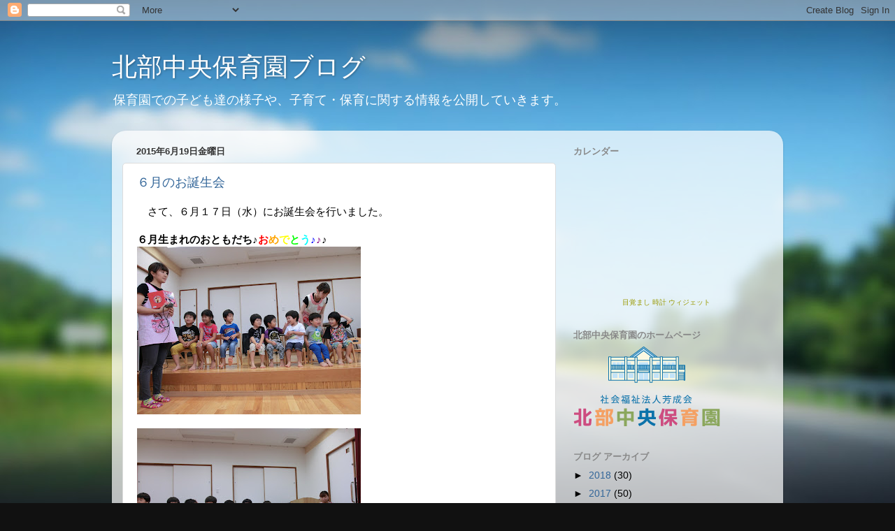

--- FILE ---
content_type: text/html; charset=UTF-8
request_url: https://hokubuchuo.blogspot.com/2015/06/
body_size: 25007
content:
<!DOCTYPE html>
<html class='v2' dir='ltr' lang='ja'>
<head>
<link href='https://www.blogger.com/static/v1/widgets/335934321-css_bundle_v2.css' rel='stylesheet' type='text/css'/>
<meta content='width=1100' name='viewport'/>
<meta content='text/html; charset=UTF-8' http-equiv='Content-Type'/>
<meta content='blogger' name='generator'/>
<link href='https://hokubuchuo.blogspot.com/favicon.ico' rel='icon' type='image/x-icon'/>
<link href='http://hokubuchuo.blogspot.com/2015/06/' rel='canonical'/>
<link rel="alternate" type="application/atom+xml" title="北部中央保育園ブログ - Atom" href="https://hokubuchuo.blogspot.com/feeds/posts/default" />
<link rel="alternate" type="application/rss+xml" title="北部中央保育園ブログ - RSS" href="https://hokubuchuo.blogspot.com/feeds/posts/default?alt=rss" />
<link rel="service.post" type="application/atom+xml" title="北部中央保育園ブログ - Atom" href="https://www.blogger.com/feeds/7538315279274612807/posts/default" />
<!--Can't find substitution for tag [blog.ieCssRetrofitLinks]-->
<meta content='http://hokubuchuo.blogspot.com/2015/06/' property='og:url'/>
<meta content='北部中央保育園ブログ' property='og:title'/>
<meta content='保育園での子ども達の様子や、子育て・保育に関する情報を公開していきます。' property='og:description'/>
<title>北部中央保育園ブログ: 6月 2015</title>
<style id='page-skin-1' type='text/css'><!--
/*-----------------------------------------------
Blogger Template Style
Name:     Picture Window
Designer: Blogger
URL:      www.blogger.com
----------------------------------------------- */
/* Content
----------------------------------------------- */
body {
font: normal normal 15px Arial, Tahoma, Helvetica, FreeSans, sans-serif;
color: #000000;
background: #111111 url(//themes.googleusercontent.com/image?id=1OACCYOE0-eoTRTfsBuX1NMN9nz599ufI1Jh0CggPFA_sK80AGkIr8pLtYRpNUKPmwtEa) repeat-x fixed top center;
}
html body .region-inner {
min-width: 0;
max-width: 100%;
width: auto;
}
.content-outer {
font-size: 90%;
}
a:link {
text-decoration:none;
color: #336699;
}
a:visited {
text-decoration:none;
color: #6699cc;
}
a:hover {
text-decoration:underline;
color: #33aaff;
}
.content-outer {
background: transparent none repeat scroll top left;
-moz-border-radius: 0;
-webkit-border-radius: 0;
-goog-ms-border-radius: 0;
border-radius: 0;
-moz-box-shadow: 0 0 0 rgba(0, 0, 0, .15);
-webkit-box-shadow: 0 0 0 rgba(0, 0, 0, .15);
-goog-ms-box-shadow: 0 0 0 rgba(0, 0, 0, .15);
box-shadow: 0 0 0 rgba(0, 0, 0, .15);
margin: 20px auto;
}
.content-inner {
padding: 0;
}
/* Header
----------------------------------------------- */
.header-outer {
background: transparent none repeat-x scroll top left;
_background-image: none;
color: #ffffff;
-moz-border-radius: 0;
-webkit-border-radius: 0;
-goog-ms-border-radius: 0;
border-radius: 0;
}
.Header img, .Header #header-inner {
-moz-border-radius: 0;
-webkit-border-radius: 0;
-goog-ms-border-radius: 0;
border-radius: 0;
}
.header-inner .Header .titlewrapper,
.header-inner .Header .descriptionwrapper {
padding-left: 0;
padding-right: 0;
}
.Header h1 {
font: normal normal 36px Arial, Tahoma, Helvetica, FreeSans, sans-serif;
text-shadow: 1px 1px 3px rgba(0, 0, 0, 0.3);
}
.Header h1 a {
color: #ffffff;
}
.Header .description {
font-size: 130%;
}
/* Tabs
----------------------------------------------- */
.tabs-inner {
margin: .5em 20px 0;
padding: 0;
}
.tabs-inner .section {
margin: 0;
}
.tabs-inner .widget ul {
padding: 0;
background: transparent none repeat scroll bottom;
-moz-border-radius: 0;
-webkit-border-radius: 0;
-goog-ms-border-radius: 0;
border-radius: 0;
}
.tabs-inner .widget li {
border: none;
}
.tabs-inner .widget li a {
display: inline-block;
padding: .5em 1em;
margin-right: .25em;
color: #ffffff;
font: normal normal 15px Arial, Tahoma, Helvetica, FreeSans, sans-serif;
-moz-border-radius: 10px 10px 0 0;
-webkit-border-top-left-radius: 10px;
-webkit-border-top-right-radius: 10px;
-goog-ms-border-radius: 10px 10px 0 0;
border-radius: 10px 10px 0 0;
background: transparent url(https://resources.blogblog.com/blogblog/data/1kt/transparent/black50.png) repeat scroll top left;
border-right: 1px solid transparent;
}
.tabs-inner .widget li:first-child a {
padding-left: 1.25em;
-moz-border-radius-topleft: 10px;
-moz-border-radius-bottomleft: 0;
-webkit-border-top-left-radius: 10px;
-webkit-border-bottom-left-radius: 0;
-goog-ms-border-top-left-radius: 10px;
-goog-ms-border-bottom-left-radius: 0;
border-top-left-radius: 10px;
border-bottom-left-radius: 0;
}
.tabs-inner .widget li.selected a,
.tabs-inner .widget li a:hover {
position: relative;
z-index: 1;
background: transparent url(https://resources.blogblog.com/blogblog/data/1kt/transparent/white80.png) repeat scroll bottom;
color: #336699;
-moz-box-shadow: 0 0 3px rgba(0, 0, 0, .15);
-webkit-box-shadow: 0 0 3px rgba(0, 0, 0, .15);
-goog-ms-box-shadow: 0 0 3px rgba(0, 0, 0, .15);
box-shadow: 0 0 3px rgba(0, 0, 0, .15);
}
/* Headings
----------------------------------------------- */
h2 {
font: bold normal 13px Arial, Tahoma, Helvetica, FreeSans, sans-serif;
text-transform: uppercase;
color: #888888;
margin: .5em 0;
}
/* Main
----------------------------------------------- */
.main-outer {
background: transparent url(https://resources.blogblog.com/blogblog/data/1kt/transparent/white80.png) repeat scroll top left;
-moz-border-radius: 20px 20px 0 0;
-webkit-border-top-left-radius: 20px;
-webkit-border-top-right-radius: 20px;
-webkit-border-bottom-left-radius: 0;
-webkit-border-bottom-right-radius: 0;
-goog-ms-border-radius: 20px 20px 0 0;
border-radius: 20px 20px 0 0;
-moz-box-shadow: 0 1px 3px rgba(0, 0, 0, .15);
-webkit-box-shadow: 0 1px 3px rgba(0, 0, 0, .15);
-goog-ms-box-shadow: 0 1px 3px rgba(0, 0, 0, .15);
box-shadow: 0 1px 3px rgba(0, 0, 0, .15);
}
.main-inner {
padding: 15px 20px 20px;
}
.main-inner .column-center-inner {
padding: 0 0;
}
.main-inner .column-left-inner {
padding-left: 0;
}
.main-inner .column-right-inner {
padding-right: 0;
}
/* Posts
----------------------------------------------- */
h3.post-title {
margin: 0;
font: normal normal 18px Arial, Tahoma, Helvetica, FreeSans, sans-serif;
}
.comments h4 {
margin: 1em 0 0;
font: normal normal 18px Arial, Tahoma, Helvetica, FreeSans, sans-serif;
}
.date-header span {
color: #333333;
}
.post-outer {
background-color: #ffffff;
border: solid 1px #dddddd;
-moz-border-radius: 5px;
-webkit-border-radius: 5px;
border-radius: 5px;
-goog-ms-border-radius: 5px;
padding: 15px 20px;
margin: 0 -20px 20px;
}
.post-body {
line-height: 1.4;
font-size: 110%;
position: relative;
}
.post-header {
margin: 0 0 1.5em;
color: #999999;
line-height: 1.6;
}
.post-footer {
margin: .5em 0 0;
color: #999999;
line-height: 1.6;
}
#blog-pager {
font-size: 140%
}
#comments .comment-author {
padding-top: 1.5em;
border-top: dashed 1px #ccc;
border-top: dashed 1px rgba(128, 128, 128, .5);
background-position: 0 1.5em;
}
#comments .comment-author:first-child {
padding-top: 0;
border-top: none;
}
.avatar-image-container {
margin: .2em 0 0;
}
/* Comments
----------------------------------------------- */
.comments .comments-content .icon.blog-author {
background-repeat: no-repeat;
background-image: url([data-uri]);
}
.comments .comments-content .loadmore a {
border-top: 1px solid #33aaff;
border-bottom: 1px solid #33aaff;
}
.comments .continue {
border-top: 2px solid #33aaff;
}
/* Widgets
----------------------------------------------- */
.widget ul, .widget #ArchiveList ul.flat {
padding: 0;
list-style: none;
}
.widget ul li, .widget #ArchiveList ul.flat li {
border-top: dashed 1px #ccc;
border-top: dashed 1px rgba(128, 128, 128, .5);
}
.widget ul li:first-child, .widget #ArchiveList ul.flat li:first-child {
border-top: none;
}
.widget .post-body ul {
list-style: disc;
}
.widget .post-body ul li {
border: none;
}
/* Footer
----------------------------------------------- */
.footer-outer {
color:#cccccc;
background: transparent url(https://resources.blogblog.com/blogblog/data/1kt/transparent/black50.png) repeat scroll top left;
-moz-border-radius: 0 0 20px 20px;
-webkit-border-top-left-radius: 0;
-webkit-border-top-right-radius: 0;
-webkit-border-bottom-left-radius: 20px;
-webkit-border-bottom-right-radius: 20px;
-goog-ms-border-radius: 0 0 20px 20px;
border-radius: 0 0 20px 20px;
-moz-box-shadow: 0 1px 3px rgba(0, 0, 0, .15);
-webkit-box-shadow: 0 1px 3px rgba(0, 0, 0, .15);
-goog-ms-box-shadow: 0 1px 3px rgba(0, 0, 0, .15);
box-shadow: 0 1px 3px rgba(0, 0, 0, .15);
}
.footer-inner {
padding: 10px 20px 20px;
}
.footer-outer a {
color: #99ccee;
}
.footer-outer a:visited {
color: #77aaee;
}
.footer-outer a:hover {
color: #33aaff;
}
.footer-outer .widget h2 {
color: #aaaaaa;
}
/* Mobile
----------------------------------------------- */
html body.mobile {
height: auto;
}
html body.mobile {
min-height: 480px;
background-size: 100% auto;
}
.mobile .body-fauxcolumn-outer {
background: transparent none repeat scroll top left;
}
html .mobile .mobile-date-outer, html .mobile .blog-pager {
border-bottom: none;
background: transparent url(https://resources.blogblog.com/blogblog/data/1kt/transparent/white80.png) repeat scroll top left;
margin-bottom: 10px;
}
.mobile .date-outer {
background: transparent url(https://resources.blogblog.com/blogblog/data/1kt/transparent/white80.png) repeat scroll top left;
}
.mobile .header-outer, .mobile .main-outer,
.mobile .post-outer, .mobile .footer-outer {
-moz-border-radius: 0;
-webkit-border-radius: 0;
-goog-ms-border-radius: 0;
border-radius: 0;
}
.mobile .content-outer,
.mobile .main-outer,
.mobile .post-outer {
background: inherit;
border: none;
}
.mobile .content-outer {
font-size: 100%;
}
.mobile-link-button {
background-color: #336699;
}
.mobile-link-button a:link, .mobile-link-button a:visited {
color: #ffffff;
}
.mobile-index-contents {
color: #000000;
}
.mobile .tabs-inner .PageList .widget-content {
background: transparent url(https://resources.blogblog.com/blogblog/data/1kt/transparent/white80.png) repeat scroll bottom;
color: #336699;
}
.mobile .tabs-inner .PageList .widget-content .pagelist-arrow {
border-left: 1px solid transparent;
}

--></style>
<style id='template-skin-1' type='text/css'><!--
body {
min-width: 960px;
}
.content-outer, .content-fauxcolumn-outer, .region-inner {
min-width: 960px;
max-width: 960px;
_width: 960px;
}
.main-inner .columns {
padding-left: 0;
padding-right: 310px;
}
.main-inner .fauxcolumn-center-outer {
left: 0;
right: 310px;
/* IE6 does not respect left and right together */
_width: expression(this.parentNode.offsetWidth -
parseInt("0") -
parseInt("310px") + 'px');
}
.main-inner .fauxcolumn-left-outer {
width: 0;
}
.main-inner .fauxcolumn-right-outer {
width: 310px;
}
.main-inner .column-left-outer {
width: 0;
right: 100%;
margin-left: -0;
}
.main-inner .column-right-outer {
width: 310px;
margin-right: -310px;
}
#layout {
min-width: 0;
}
#layout .content-outer {
min-width: 0;
width: 800px;
}
#layout .region-inner {
min-width: 0;
width: auto;
}
body#layout div.add_widget {
padding: 8px;
}
body#layout div.add_widget a {
margin-left: 32px;
}
--></style>
<style>
    body {background-image:url(\/\/themes.googleusercontent.com\/image?id=1OACCYOE0-eoTRTfsBuX1NMN9nz599ufI1Jh0CggPFA_sK80AGkIr8pLtYRpNUKPmwtEa);}
    
@media (max-width: 200px) { body {background-image:url(\/\/themes.googleusercontent.com\/image?id=1OACCYOE0-eoTRTfsBuX1NMN9nz599ufI1Jh0CggPFA_sK80AGkIr8pLtYRpNUKPmwtEa&options=w200);}}
@media (max-width: 400px) and (min-width: 201px) { body {background-image:url(\/\/themes.googleusercontent.com\/image?id=1OACCYOE0-eoTRTfsBuX1NMN9nz599ufI1Jh0CggPFA_sK80AGkIr8pLtYRpNUKPmwtEa&options=w400);}}
@media (max-width: 800px) and (min-width: 401px) { body {background-image:url(\/\/themes.googleusercontent.com\/image?id=1OACCYOE0-eoTRTfsBuX1NMN9nz599ufI1Jh0CggPFA_sK80AGkIr8pLtYRpNUKPmwtEa&options=w800);}}
@media (max-width: 1200px) and (min-width: 801px) { body {background-image:url(\/\/themes.googleusercontent.com\/image?id=1OACCYOE0-eoTRTfsBuX1NMN9nz599ufI1Jh0CggPFA_sK80AGkIr8pLtYRpNUKPmwtEa&options=w1200);}}
/* Last tag covers anything over one higher than the previous max-size cap. */
@media (min-width: 1201px) { body {background-image:url(\/\/themes.googleusercontent.com\/image?id=1OACCYOE0-eoTRTfsBuX1NMN9nz599ufI1Jh0CggPFA_sK80AGkIr8pLtYRpNUKPmwtEa&options=w1600);}}
  </style>
<link href='https://www.blogger.com/dyn-css/authorization.css?targetBlogID=7538315279274612807&amp;zx=2608ae03-f523-4b50-9cd3-76997323714b' media='none' onload='if(media!=&#39;all&#39;)media=&#39;all&#39;' rel='stylesheet'/><noscript><link href='https://www.blogger.com/dyn-css/authorization.css?targetBlogID=7538315279274612807&amp;zx=2608ae03-f523-4b50-9cd3-76997323714b' rel='stylesheet'/></noscript>
<meta name='google-adsense-platform-account' content='ca-host-pub-1556223355139109'/>
<meta name='google-adsense-platform-domain' content='blogspot.com'/>

</head>
<body class='loading variant-open'>
<div class='navbar section' id='navbar' name='Navbar'><div class='widget Navbar' data-version='1' id='Navbar1'><script type="text/javascript">
    function setAttributeOnload(object, attribute, val) {
      if(window.addEventListener) {
        window.addEventListener('load',
          function(){ object[attribute] = val; }, false);
      } else {
        window.attachEvent('onload', function(){ object[attribute] = val; });
      }
    }
  </script>
<div id="navbar-iframe-container"></div>
<script type="text/javascript" src="https://apis.google.com/js/platform.js"></script>
<script type="text/javascript">
      gapi.load("gapi.iframes:gapi.iframes.style.bubble", function() {
        if (gapi.iframes && gapi.iframes.getContext) {
          gapi.iframes.getContext().openChild({
              url: 'https://www.blogger.com/navbar/7538315279274612807?origin\x3dhttps://hokubuchuo.blogspot.com',
              where: document.getElementById("navbar-iframe-container"),
              id: "navbar-iframe"
          });
        }
      });
    </script><script type="text/javascript">
(function() {
var script = document.createElement('script');
script.type = 'text/javascript';
script.src = '//pagead2.googlesyndication.com/pagead/js/google_top_exp.js';
var head = document.getElementsByTagName('head')[0];
if (head) {
head.appendChild(script);
}})();
</script>
</div></div>
<div class='body-fauxcolumns'>
<div class='fauxcolumn-outer body-fauxcolumn-outer'>
<div class='cap-top'>
<div class='cap-left'></div>
<div class='cap-right'></div>
</div>
<div class='fauxborder-left'>
<div class='fauxborder-right'></div>
<div class='fauxcolumn-inner'>
</div>
</div>
<div class='cap-bottom'>
<div class='cap-left'></div>
<div class='cap-right'></div>
</div>
</div>
</div>
<div class='content'>
<div class='content-fauxcolumns'>
<div class='fauxcolumn-outer content-fauxcolumn-outer'>
<div class='cap-top'>
<div class='cap-left'></div>
<div class='cap-right'></div>
</div>
<div class='fauxborder-left'>
<div class='fauxborder-right'></div>
<div class='fauxcolumn-inner'>
</div>
</div>
<div class='cap-bottom'>
<div class='cap-left'></div>
<div class='cap-right'></div>
</div>
</div>
</div>
<div class='content-outer'>
<div class='content-cap-top cap-top'>
<div class='cap-left'></div>
<div class='cap-right'></div>
</div>
<div class='fauxborder-left content-fauxborder-left'>
<div class='fauxborder-right content-fauxborder-right'></div>
<div class='content-inner'>
<header>
<div class='header-outer'>
<div class='header-cap-top cap-top'>
<div class='cap-left'></div>
<div class='cap-right'></div>
</div>
<div class='fauxborder-left header-fauxborder-left'>
<div class='fauxborder-right header-fauxborder-right'></div>
<div class='region-inner header-inner'>
<div class='header section' id='header' name='ヘッダー'><div class='widget Header' data-version='1' id='Header1'>
<div id='header-inner'>
<div class='titlewrapper'>
<h1 class='title'>
<a href='https://hokubuchuo.blogspot.com/'>
北部中央保育園ブログ
</a>
</h1>
</div>
<div class='descriptionwrapper'>
<p class='description'><span>保育園での子ども達の様子や&#12289;子育て&#12539;保育に関する情報を公開していきます&#12290;</span></p>
</div>
</div>
</div></div>
</div>
</div>
<div class='header-cap-bottom cap-bottom'>
<div class='cap-left'></div>
<div class='cap-right'></div>
</div>
</div>
</header>
<div class='tabs-outer'>
<div class='tabs-cap-top cap-top'>
<div class='cap-left'></div>
<div class='cap-right'></div>
</div>
<div class='fauxborder-left tabs-fauxborder-left'>
<div class='fauxborder-right tabs-fauxborder-right'></div>
<div class='region-inner tabs-inner'>
<div class='tabs no-items section' id='crosscol' name='Cross-Column'></div>
<div class='tabs no-items section' id='crosscol-overflow' name='Cross-Column 2'></div>
</div>
</div>
<div class='tabs-cap-bottom cap-bottom'>
<div class='cap-left'></div>
<div class='cap-right'></div>
</div>
</div>
<div class='main-outer'>
<div class='main-cap-top cap-top'>
<div class='cap-left'></div>
<div class='cap-right'></div>
</div>
<div class='fauxborder-left main-fauxborder-left'>
<div class='fauxborder-right main-fauxborder-right'></div>
<div class='region-inner main-inner'>
<div class='columns fauxcolumns'>
<div class='fauxcolumn-outer fauxcolumn-center-outer'>
<div class='cap-top'>
<div class='cap-left'></div>
<div class='cap-right'></div>
</div>
<div class='fauxborder-left'>
<div class='fauxborder-right'></div>
<div class='fauxcolumn-inner'>
</div>
</div>
<div class='cap-bottom'>
<div class='cap-left'></div>
<div class='cap-right'></div>
</div>
</div>
<div class='fauxcolumn-outer fauxcolumn-left-outer'>
<div class='cap-top'>
<div class='cap-left'></div>
<div class='cap-right'></div>
</div>
<div class='fauxborder-left'>
<div class='fauxborder-right'></div>
<div class='fauxcolumn-inner'>
</div>
</div>
<div class='cap-bottom'>
<div class='cap-left'></div>
<div class='cap-right'></div>
</div>
</div>
<div class='fauxcolumn-outer fauxcolumn-right-outer'>
<div class='cap-top'>
<div class='cap-left'></div>
<div class='cap-right'></div>
</div>
<div class='fauxborder-left'>
<div class='fauxborder-right'></div>
<div class='fauxcolumn-inner'>
</div>
</div>
<div class='cap-bottom'>
<div class='cap-left'></div>
<div class='cap-right'></div>
</div>
</div>
<!-- corrects IE6 width calculation -->
<div class='columns-inner'>
<div class='column-center-outer'>
<div class='column-center-inner'>
<div class='main section' id='main' name='メイン'><div class='widget Blog' data-version='1' id='Blog1'>
<div class='blog-posts hfeed'>

          <div class="date-outer">
        
<h2 class='date-header'><span>2015年6月19日金曜日</span></h2>

          <div class="date-posts">
        
<div class='post-outer'>
<div class='post hentry uncustomized-post-template' itemprop='blogPost' itemscope='itemscope' itemtype='http://schema.org/BlogPosting'>
<meta content='https://blogger.googleusercontent.com/img/b/R29vZ2xl/AVvXsEih84sApHNtrjWiXVO3dDjfpTigTToIVhOXYhslSwAAKvsheMaxnRDzthXqcgzURYeDwMUbdn8MtlgY9zGYEvluTkysGABX8KZyXqOx8CYCksJ1k-_Zcso5_w8T11jBqcKjM2_TP6mq6T4/s320/CIMG7266.JPG' itemprop='image_url'/>
<meta content='7538315279274612807' itemprop='blogId'/>
<meta content='7258485277520393518' itemprop='postId'/>
<a name='7258485277520393518'></a>
<h3 class='post-title entry-title' itemprop='name'>
<a href='https://hokubuchuo.blogspot.com/2015/06/blog-post_19.html'>６月のお誕生会</a>
</h3>
<div class='post-header'>
<div class='post-header-line-1'></div>
</div>
<div class='post-body entry-content' id='post-body-7258485277520393518' itemprop='description articleBody'>
&#12288;さて&#12289;６月１７日&#65288;水&#65289;にお誕生会を行いました&#12290;<br />
<br />
<span><strong><span style="color: black;">６月生まれのおともだち</span>&#9834;<span style="color: red;">お</span><span style="color: orange;">め</span><span style="color: yellow;">で</span><span style="color: lime;">と</span><span style="color: cyan;">う</span><span style="color: blue;">&#9834;</span></strong><span style="color: purple;"><strong>&#9834;</strong><span style="color: black;">&#9834;</span></span></span><br />
<div class="separator" style="clear: both; text-align: center;">
<a href="https://blogger.googleusercontent.com/img/b/R29vZ2xl/AVvXsEih84sApHNtrjWiXVO3dDjfpTigTToIVhOXYhslSwAAKvsheMaxnRDzthXqcgzURYeDwMUbdn8MtlgY9zGYEvluTkysGABX8KZyXqOx8CYCksJ1k-_Zcso5_w8T11jBqcKjM2_TP6mq6T4/s1600/CIMG7266.JPG" imageanchor="1" style="clear: left; float: left; margin-bottom: 1em; margin-right: 1em;"><img border="0" height="240" src="https://blogger.googleusercontent.com/img/b/R29vZ2xl/AVvXsEih84sApHNtrjWiXVO3dDjfpTigTToIVhOXYhslSwAAKvsheMaxnRDzthXqcgzURYeDwMUbdn8MtlgY9zGYEvluTkysGABX8KZyXqOx8CYCksJ1k-_Zcso5_w8T11jBqcKjM2_TP6mq6T4/s320/CIMG7266.JPG" width="320" /></a></div>
<br />
<div class="separator" style="clear: both; text-align: center;">
<a href="https://blogger.googleusercontent.com/img/b/R29vZ2xl/AVvXsEh-m0hmfWfwnVNU9fnbnEwvwGsMc-JZ9DY4vcE5Tv6K36CBCQbDHCLPckiBEiJ27zYgI-LXQ5QGVNrb_nHOqX_zE_bCHdmBAzTfU1PQYo688DnxQeWHHvYaqMbdYKxePlCTJakJT9RCFvI/s1600/CIMG7267.JPG" imageanchor="1" style="clear: left; float: left; margin-bottom: 1em; margin-right: 1em;"><img border="0" height="240" src="https://blogger.googleusercontent.com/img/b/R29vZ2xl/AVvXsEh-m0hmfWfwnVNU9fnbnEwvwGsMc-JZ9DY4vcE5Tv6K36CBCQbDHCLPckiBEiJ27zYgI-LXQ5QGVNrb_nHOqX_zE_bCHdmBAzTfU1PQYo688DnxQeWHHvYaqMbdYKxePlCTJakJT9RCFvI/s320/CIMG7267.JPG" width="320" /></a></div>
<span><span style="color: purple;"><span style="color: black;"></span></span></span><br />
<span><span style="font-size: large;"><span style="color: purple;"><span style="color: black;"></span></span></span></span><br />
<span><span style="font-size: small;"><span style="color: purple;"><span style="color: black;"></span></span></span></span><br />
<br />
<br />
<br />
<br />
<br />
<br />
<br />
<br />
<br />
<br />
<br />
６月生まれのお友だちは&#12289;とってもお話を聞くのが上手で<br />
<br />
みんなに優しいお友だちでした&#12290;&#65342;&#12288;&#65342;<br />
<br />
雨が長く続いていたのでお誕生会を<br />
<br />
みんな楽しみにしていたようですよ&#12290;&#65342;&#12288;&#65342;<br />
<div class="separator" style="clear: both; text-align: center;">
<a href="https://blogger.googleusercontent.com/img/b/R29vZ2xl/AVvXsEix_wphR44hReEXD8NfHVmw1TmqqGgomNzjQkAHLqX8l_AC7weCRwJVbjUKXh_teskWNzYK4_C9ZTYVeKVO2G0d84suMG371OJapDQ9eCoNrD5xWNAira24F9TFSuO8h3iX7DAHB-YHmt4/s1600/CIMG7305.JPG" imageanchor="1" style="clear: left; float: left; margin-bottom: 1em; margin-right: 1em;"><img border="0" height="240" src="https://blogger.googleusercontent.com/img/b/R29vZ2xl/AVvXsEix_wphR44hReEXD8NfHVmw1TmqqGgomNzjQkAHLqX8l_AC7weCRwJVbjUKXh_teskWNzYK4_C9ZTYVeKVO2G0d84suMG371OJapDQ9eCoNrD5xWNAira24F9TFSuO8h3iX7DAHB-YHmt4/s320/CIMG7305.JPG" width="320" /></a></div>
<br />
<br />
<br />
<br />
<br />
<br />
<br />
<br />
<br />
<br />
<br />
<br />
<br />
<br />
今回は&#12289;兄弟&#12289;姉妹が多く<br />
<br />
一緒にお祝い出来てとっても嬉しそうでした&#12290;&#65342;&#12288;&#65342;<br />
<div class="separator" style="clear: both; text-align: center;">
<a href="https://blogger.googleusercontent.com/img/b/R29vZ2xl/AVvXsEjZo3oomcpugLi_07VWuLtZqx2QXVrGG40vED7YnDDi09YU98xiw00Qj4SATwSwN5CZKjSDvXGjhTvaxudLM-Xpoq1P0EC0fZ9GcLDnyBYEkvM9dILnG5js9LP0Iu8kH5x7k0vEdOJahH8/s1600/CIMG7283.JPG" imageanchor="1" style="clear: left; float: left; margin-bottom: 1em; margin-right: 1em;"><img border="0" height="240" src="https://blogger.googleusercontent.com/img/b/R29vZ2xl/AVvXsEjZo3oomcpugLi_07VWuLtZqx2QXVrGG40vED7YnDDi09YU98xiw00Qj4SATwSwN5CZKjSDvXGjhTvaxudLM-Xpoq1P0EC0fZ9GcLDnyBYEkvM9dILnG5js9LP0Iu8kH5x7k0vEdOJahH8/s320/CIMG7283.JPG" width="320" /></a></div>
<br />
<div class="separator" style="clear: both; text-align: center;">
<a href="https://blogger.googleusercontent.com/img/b/R29vZ2xl/AVvXsEjvxmf8zykROrMxM0Uhr3L11KtNvv2wxLtDxkapoyv_Wwf1cJpHUmMCxQF0xc2M_zcy-CGPHDMPdzdpYBRvvecRx6pt-4hWWwkanFOQrqbGlMnnSKmGqWBCw0CbUSc6whPK_QmPXt92gAU/s1600/CIMG7286.JPG" imageanchor="1" style="clear: right; float: right; margin-bottom: 1em; margin-left: 1em;"><img border="0" height="240" src="https://blogger.googleusercontent.com/img/b/R29vZ2xl/AVvXsEjvxmf8zykROrMxM0Uhr3L11KtNvv2wxLtDxkapoyv_Wwf1cJpHUmMCxQF0xc2M_zcy-CGPHDMPdzdpYBRvvecRx6pt-4hWWwkanFOQrqbGlMnnSKmGqWBCw0CbUSc6whPK_QmPXt92gAU/s320/CIMG7286.JPG" width="320" /></a></div>
<br />
<div class="separator" style="clear: both; text-align: center;">
<a href="https://blogger.googleusercontent.com/img/b/R29vZ2xl/AVvXsEif1jfLA_OfbVua6RHny4wPjUX0LKivHFxu5TUfSsTo631x1KQoTDMfxXkHU1tgbHf4Y1_esjPYlON8grpR41TP-0aVSmkBcL_EO_AMU_f3WWl5a78BSs-o80SL-m10d2WR01nsGJ8WwNM/s1600/CIMG7290.JPG" imageanchor="1" style="clear: left; float: left; margin-bottom: 1em; margin-right: 1em;"><img border="0" height="240" src="https://blogger.googleusercontent.com/img/b/R29vZ2xl/AVvXsEif1jfLA_OfbVua6RHny4wPjUX0LKivHFxu5TUfSsTo631x1KQoTDMfxXkHU1tgbHf4Y1_esjPYlON8grpR41TP-0aVSmkBcL_EO_AMU_f3WWl5a78BSs-o80SL-m10d2WR01nsGJ8WwNM/s320/CIMG7290.JPG" width="320" /></a></div>
<br />
<div class="separator" style="clear: both; text-align: center;">
<a href="https://blogger.googleusercontent.com/img/b/R29vZ2xl/AVvXsEgsXdT6nWeLrPD4uHNnBrHDzsyP6Quc_BDQlf32VWaHAx7IwqYOd0ecw3uLvZd5W-z9tbi4R9am7eEu8dXXiG3K5jRvyojqIlmWbhmIf6ARLxlAMzBWsoSncEcftoyAOdYatjNWkML5TXQ/s1600/CIMG7295.JPG" imageanchor="1" style="clear: right; float: right; margin-bottom: 1em; margin-left: 1em;"><img border="0" height="240" src="https://blogger.googleusercontent.com/img/b/R29vZ2xl/AVvXsEgsXdT6nWeLrPD4uHNnBrHDzsyP6Quc_BDQlf32VWaHAx7IwqYOd0ecw3uLvZd5W-z9tbi4R9am7eEu8dXXiG3K5jRvyojqIlmWbhmIf6ARLxlAMzBWsoSncEcftoyAOdYatjNWkML5TXQ/s320/CIMG7295.JPG" width="320" /></a></div>
<br />
<div class="separator" style="clear: both; text-align: center;">
<a href="https://blogger.googleusercontent.com/img/b/R29vZ2xl/AVvXsEiBcO28DEquj8amqt07K0xKTvueJ6B5Ki5k_BdbTRQhhUokHnNbFGEa20GQV5-ni5b9SrW4Rfkcw43EdZdUKe2nV99JVsUUyBVaipmtXzlCgTQvCmyLiGgodYJjuRp_gVU52oNkNlpBxrg/s1600/CIMG7298.JPG" imageanchor="1" style="clear: left; float: left; margin-bottom: 1em; margin-right: 1em;"><img border="0" height="240" src="https://blogger.googleusercontent.com/img/b/R29vZ2xl/AVvXsEiBcO28DEquj8amqt07K0xKTvueJ6B5Ki5k_BdbTRQhhUokHnNbFGEa20GQV5-ni5b9SrW4Rfkcw43EdZdUKe2nV99JVsUUyBVaipmtXzlCgTQvCmyLiGgodYJjuRp_gVU52oNkNlpBxrg/s320/CIMG7298.JPG" width="320" /></a></div>
<br />
<div class="separator" style="clear: both; text-align: center;">
<a href="https://blogger.googleusercontent.com/img/b/R29vZ2xl/AVvXsEg_LbnM6xv8PTMmoedNI0oELdUTpIxuFwvAPIPAXAua1C4f0ZL-IqdD6oXyF9QkphByyP19-fiRXDPuXt5_2vzXm3jHv5zdSWwymMf60Grlw9UVca3wUBcS_NhxBA-SySK67JQ65KlsevA/s1600/CIMG7302.JPG" imageanchor="1" style="clear: right; float: right; margin-bottom: 1em; margin-left: 1em;"><img border="0" height="240" src="https://blogger.googleusercontent.com/img/b/R29vZ2xl/AVvXsEg_LbnM6xv8PTMmoedNI0oELdUTpIxuFwvAPIPAXAua1C4f0ZL-IqdD6oXyF9QkphByyP19-fiRXDPuXt5_2vzXm3jHv5zdSWwymMf60Grlw9UVca3wUBcS_NhxBA-SySK67JQ65KlsevA/s320/CIMG7302.JPG" width="320" /></a></div>
<br />
<br />
<br />
<br />
<br />
<br />
<br />
<br />
<br />
<br />
<br />
<br />
みんなそっくりですね&#12290;&#65342;&#12288;&#65342;<br />
<br />
そしてとっても仲良しさんです&#12290;<br />
<br />
小さいお友だち達も&#12539;&#12539;&#12539;<br />
<div class="separator" style="clear: both; text-align: center;">
<a href="https://blogger.googleusercontent.com/img/b/R29vZ2xl/AVvXsEj4TH8UBdR5F4kDHHxE713yQBOPpR69_w5qa64tJz9VPNyHcGXw4s78CBok9Ix6jSY8L8t-BDhzG_5J53genMFuCqCVpImLNufr5z-zUbIc2n3IZxjShipoYf6O89uuDvNe3-MjhbrTeHA/s1600/CIMG7270.JPG" imageanchor="1" style="clear: left; float: left; margin-bottom: 1em; margin-right: 1em;"><img border="0" height="240" src="https://blogger.googleusercontent.com/img/b/R29vZ2xl/AVvXsEj4TH8UBdR5F4kDHHxE713yQBOPpR69_w5qa64tJz9VPNyHcGXw4s78CBok9Ix6jSY8L8t-BDhzG_5J53genMFuCqCVpImLNufr5z-zUbIc2n3IZxjShipoYf6O89uuDvNe3-MjhbrTeHA/s320/CIMG7270.JPG" width="320" /></a></div>
<br />
<div class="separator" style="clear: both; text-align: center;">
<a href="https://blogger.googleusercontent.com/img/b/R29vZ2xl/AVvXsEjxm361tesnw3lTAr9sb3hdMcv-9b3MZwoEo94Xww8F6Vw0iycpdPq0ofDzJ73I1qBdUM81ALhQBDz7Xxdo8vOpBrcUE67BKm5_zi2cvjEIpwQgZFgAzY5oJ7Za_3sfCou99sFGNX4pM4s/s1600/CIMG7273.JPG" imageanchor="1" style="clear: left; float: left; margin-bottom: 1em; margin-right: 1em;"><img border="0" height="240" src="https://blogger.googleusercontent.com/img/b/R29vZ2xl/AVvXsEjxm361tesnw3lTAr9sb3hdMcv-9b3MZwoEo94Xww8F6Vw0iycpdPq0ofDzJ73I1qBdUM81ALhQBDz7Xxdo8vOpBrcUE67BKm5_zi2cvjEIpwQgZFgAzY5oJ7Za_3sfCou99sFGNX4pM4s/s320/CIMG7273.JPG" width="320" /></a></div>
<br />
<br />
<br />
<br />
<br />
<br />
<br />
<br />
<br />
<br />
<br />
<br />
<br />
<br />
カッコイイお兄ちゃんが来てくれてとっても嬉しそうでした&#12290;&#65312;&#65342;&#12288;&#65342;&#65312;<br />
<br />
お家でもいっぱいお世話をしているんでしょうね&#12290;&#65281;&#65311;笑<br />
<a href="https://blogger.googleusercontent.com/img/b/R29vZ2xl/AVvXsEiLFHnG-jE7JxLjoC9oGUlCFftLYTwJw_3YFVewxOrfkaj46wFo4Tb54rjNba-lt4XzHHn_Yi8wdEWjsJlxhD3oZ1grxvgleN6h0BqQdi73DkDmW_pQdnNRqUc7KwXH24h3Tb13epAsg20/s1600/CIMG7310.JPG" imageanchor="1" style="clear: left; float: left; margin-bottom: 1em; margin-right: 1em;"><img border="0" height="240" src="https://blogger.googleusercontent.com/img/b/R29vZ2xl/AVvXsEiLFHnG-jE7JxLjoC9oGUlCFftLYTwJw_3YFVewxOrfkaj46wFo4Tb54rjNba-lt4XzHHn_Yi8wdEWjsJlxhD3oZ1grxvgleN6h0BqQdi73DkDmW_pQdnNRqUc7KwXH24h3Tb13epAsg20/s320/CIMG7310.JPG" width="320" /></a><br />
<br />
<br />
<br />
<br />
<br />
<br />
<br />
<br />
<br />
<br />
<br />
<br />
<span style="font-size: x-large;"><strong></strong></span><br />
<span style="font-size: x-large;"><strong>&#12288;&#12288;&#12288;ニヤッ&#10084;&#10084;&#10084;</strong></span><br />
<br />
思わずお顔に出てしまう表情が何とも可愛いくて<br />
<br />
和やかな雰囲気を作ってくれますね&#12290;<br />
<br />
可愛いですね&#12290;&#65312;&#65342;&#12288;&#65342;&#65312;<br />
<br />
今回のお誕生会では&#12289;お年やお誕生日等<br />
<br />
ハッキリとお口で応えてくれるお友だちでびっくりしましたよ&#12290;<br />
<div class="separator" style="clear: both; text-align: center;">
<a href="https://blogger.googleusercontent.com/img/b/R29vZ2xl/AVvXsEjZSBMEt-VJHxdBx_pNn-3MY4KsLovTzWn3UiFH3wg9VVQKSnSUeKQVVt9zqMF05XYJ4V4BFxCiLoRi6oLevBPEx5EcLaKfJg34fcm1DjjTv8z3X04jFfejKG38VJo7gZjtGzFOsFA8jiU/s1600/CIMG7292.JPG" imageanchor="1" style="clear: left; float: left; margin-bottom: 1em; margin-right: 1em;"><img border="0" height="240" src="https://blogger.googleusercontent.com/img/b/R29vZ2xl/AVvXsEjZSBMEt-VJHxdBx_pNn-3MY4KsLovTzWn3UiFH3wg9VVQKSnSUeKQVVt9zqMF05XYJ4V4BFxCiLoRi6oLevBPEx5EcLaKfJg34fcm1DjjTv8z3X04jFfejKG38VJo7gZjtGzFOsFA8jiU/s320/CIMG7292.JPG" width="320" /></a></div>
<br />
<br />
<strong><span style="font-size: x-large;"></span></strong><br />
<br />
<br />
<br />
<br />
<br />
<br />
<br />
<br />
<br />
<br />
堂々としていますね&#12290;<br />
<br />
小さいお友だちも&#12539;&#12539;&#12539;<br />
<div class="separator" style="clear: both; text-align: center;">
<a href="https://blogger.googleusercontent.com/img/b/R29vZ2xl/AVvXsEjtwUpgomZSUWuU6bgx0GaOiVTeXPdb1s4YEmtESTtS5pDQgoaQBp3Wq3hD8U6W1GigjC5y6HMEcJS2oOSxmujBk-Z6EjGrfYv4y4OWdPdx87qTlQGVyDaQ6gdcmqyaLd0svDn-Vl1YKYs/s1600/CIMG7276.JPG" imageanchor="1" style="clear: left; float: left; margin-bottom: 1em; margin-right: 1em;"><img border="0" height="240" src="https://blogger.googleusercontent.com/img/b/R29vZ2xl/AVvXsEjtwUpgomZSUWuU6bgx0GaOiVTeXPdb1s4YEmtESTtS5pDQgoaQBp3Wq3hD8U6W1GigjC5y6HMEcJS2oOSxmujBk-Z6EjGrfYv4y4OWdPdx87qTlQGVyDaQ6gdcmqyaLd0svDn-Vl1YKYs/s320/CIMG7276.JPG" width="320" /></a></div>
<br />
<div class="separator" style="clear: both; text-align: center;">
<a href="https://blogger.googleusercontent.com/img/b/R29vZ2xl/AVvXsEhBfFnppyc3jtjBPutOzUpfbLjTkLAktMLjCaWbCBK6nmwijohq48F27nhMtrhrooGaQvZtxuCMpxD6hHOr-aM0ls83SA9Q4aaNVej8QJJl__GKVqwmBAt08WKwMsqWmUazkA9cMTApJtE/s1600/CIMG7279.JPG" imageanchor="1" style="clear: left; float: left; margin-bottom: 1em; margin-right: 1em;"><img border="0" height="240" src="https://blogger.googleusercontent.com/img/b/R29vZ2xl/AVvXsEhBfFnppyc3jtjBPutOzUpfbLjTkLAktMLjCaWbCBK6nmwijohq48F27nhMtrhrooGaQvZtxuCMpxD6hHOr-aM0ls83SA9Q4aaNVej8QJJl__GKVqwmBAt08WKwMsqWmUazkA9cMTApJtE/s320/CIMG7279.JPG" width="320" /></a></div>
<br />
<br />
<br />
<br />
<br />
<br />
<br />
<br />
<br />
<br />
<br />
<br />
<br />
<br />
<span style="font-size: x-large;"><strong>&#12304;&#12295;&#9734;さ&#65374;い&#65374;&#12305;</strong></span><span style="font-size: small;">や</span><span style="font-size: x-large;"><strong>&#12304;&#9671;&#8251;&#65374;&#65374;&#12305;</strong></span><br />
<br />
と伝えにくいんですがお年と名前を<br />
<br />
マイクに言ってくれました&#12290;<br />
<br />
驚きと感動を与えてくれて可愛かったですね&#12290;&#65312;&#65342;&#12288;&#65342;&#65312;<br />
<br />
<br />
次は&#12289;お待ちかねのお歌のプレゼント&#65281;&#65281;&#65281;<br />
<br />
見てください&#12290;&#12302;とけいのうた&#12303;に合わせて&#12539;&#12539;&#12539;<br />
<div class="separator" style="clear: both; text-align: center;">
<a href="https://blogger.googleusercontent.com/img/b/R29vZ2xl/AVvXsEitLAa7KAOAlRLn9LyAJ5hxG8F3u47wjtJAk2SDjpBC8tzQulI5Opm1Q_mkXcuhpbXHmQk3arHatlnp4SYKOELDEAVfuRkpXI_PYCcQpXslBhDMAwQHfOAPfgoIc_yeEtc0A27tEK2FYis/s1600/CIMG7314.JPG" imageanchor="1" style="clear: left; float: left; margin-bottom: 1em; margin-right: 1em;"><img border="0" height="240" src="https://blogger.googleusercontent.com/img/b/R29vZ2xl/AVvXsEitLAa7KAOAlRLn9LyAJ5hxG8F3u47wjtJAk2SDjpBC8tzQulI5Opm1Q_mkXcuhpbXHmQk3arHatlnp4SYKOELDEAVfuRkpXI_PYCcQpXslBhDMAwQHfOAPfgoIc_yeEtc0A27tEK2FYis/s320/CIMG7314.JPG" width="320" /></a></div>
<br />
<div class="separator" style="clear: both; text-align: center;">
<a href="https://blogger.googleusercontent.com/img/b/R29vZ2xl/AVvXsEhoiBGTDagTNQXDOJkTSyG2B45d9ulr77rNv0k1Hpa4S_8dMlso4toNvCRgQUJKv-pFNTdFjWnNO9_Wpjhb062OfVg1r1EwY6OYcZL0KNue4PTzMJQCps8J-8TrDx3eK8RPGZajB8J7r30/s1600/CIMG7316.JPG" imageanchor="1" style="clear: left; float: left; margin-bottom: 1em; margin-right: 1em;"><img border="0" height="240" src="https://blogger.googleusercontent.com/img/b/R29vZ2xl/AVvXsEhoiBGTDagTNQXDOJkTSyG2B45d9ulr77rNv0k1Hpa4S_8dMlso4toNvCRgQUJKv-pFNTdFjWnNO9_Wpjhb062OfVg1r1EwY6OYcZL0KNue4PTzMJQCps8J-8TrDx3eK8RPGZajB8J7r30/s320/CIMG7316.JPG" width="320" /></a></div>
<br />
<br />
<br />
<br />
<br />
<br />
<br />
<br />
<br />
<br />
<br />
<br />
<br />
<br />
上手に踊りだしましたよ&#12290;&#65342;&#12288;&#65342;<br />
<br />
上手ですね&#12290;&#65342;&#12288;&#65342;<br />
<br />
大きいお友だちも&#12539;&#12539;&#12539;<br />
<div class="separator" style="clear: both; text-align: center;">
<a href="https://blogger.googleusercontent.com/img/b/R29vZ2xl/AVvXsEgSOD1gF1EYLhWMiDimz0HBYY3PLpjiKd8rP5dW3hj8ZDZjo4ZTqOUufXMrMvY_zzFJy5NYMyj5ZJb1Kzg79XqNyPad4GiPywp1vWHlhLKk347xk3_pWNanpZvJ1aGxQSUDB1uC9l5aqX4/s1600/CIMG7318.JPG" imageanchor="1" style="clear: left; float: left; margin-bottom: 1em; margin-right: 1em;"><img border="0" height="240" src="https://blogger.googleusercontent.com/img/b/R29vZ2xl/AVvXsEgSOD1gF1EYLhWMiDimz0HBYY3PLpjiKd8rP5dW3hj8ZDZjo4ZTqOUufXMrMvY_zzFJy5NYMyj5ZJb1Kzg79XqNyPad4GiPywp1vWHlhLKk347xk3_pWNanpZvJ1aGxQSUDB1uC9l5aqX4/s320/CIMG7318.JPG" width="320" /></a></div>
<br />
<br />
<br />
<br />
<br />
<br />
<br />
<br />
<br />
<br />
<br />
<br />
<br />
<br />
僕&#65286;私のマイク&#65281;&#65281;&#65281;と言わんばかりに<br />
<br />
熱唱しています&#65281;&#65281;<br />
<div class="separator" style="clear: both; text-align: center;">
<a href="https://blogger.googleusercontent.com/img/b/R29vZ2xl/AVvXsEjah8RjOHdSYoGNvMTQd4KZsIPcG4ZLLHokR1fDSIs8ZCiWzJhe1pKzB2YISEAkZYWwRjFfoYokJgi3grnfuishci3Phe2n-Wnfk1oywOq_r0HNbwnpBk0hFMui_t4B69LkioDl5BKS70E/s1600/CIMG7321.JPG" imageanchor="1" style="clear: left; float: left; margin-bottom: 1em; margin-right: 1em;"><img border="0" height="240" src="https://blogger.googleusercontent.com/img/b/R29vZ2xl/AVvXsEjah8RjOHdSYoGNvMTQd4KZsIPcG4ZLLHokR1fDSIs8ZCiWzJhe1pKzB2YISEAkZYWwRjFfoYokJgi3grnfuishci3Phe2n-Wnfk1oywOq_r0HNbwnpBk0hFMui_t4B69LkioDl5BKS70E/s320/CIMG7321.JPG" width="320" /></a></div>
<br />
<br />
<br />
<br />
<br />
<br />
<br />
<br />
<br />
<br />
<br />
<br />
<br />
<br />
マイクがあるとついつい歌っちゃうんですよね&#12290;笑<br />
<div class="separator" style="clear: both; text-align: center;">
<a href="https://blogger.googleusercontent.com/img/b/R29vZ2xl/AVvXsEj1iAoJEt1qLY9vwfo6q85sZ_sZSo-ZaU8pgRaSZJjyhVlCSqvoM45QVRDyxdPczEYeBMfiS59C_401JC-UIrqe3z6K7om2I6zGTXMLi-seGkFBomXv6VHFPjDNn7CROi4-2ZhUcCA8ZjY/s1600/CIMG7325.JPG" imageanchor="1" style="clear: left; float: left; margin-bottom: 1em; margin-right: 1em;"><img border="0" height="240" src="https://blogger.googleusercontent.com/img/b/R29vZ2xl/AVvXsEj1iAoJEt1qLY9vwfo6q85sZ_sZSo-ZaU8pgRaSZJjyhVlCSqvoM45QVRDyxdPczEYeBMfiS59C_401JC-UIrqe3z6K7om2I6zGTXMLi-seGkFBomXv6VHFPjDNn7CROi4-2ZhUcCA8ZjY/s320/CIMG7325.JPG" width="320" /></a></div>
<br />
<br />
<br />
<br />
<br />
<br />
<br />
<br />
<br />
<br />
<br />
<br />
<br />
<br />
一緒に歌ってみました&#12290;&#65342;&#12288;&#65342;<br />
<div class="separator" style="clear: both; text-align: center;">
<a href="https://blogger.googleusercontent.com/img/b/R29vZ2xl/AVvXsEj-tB0CYIGd0TLkQ79RjkKU3fb2wgk7vBFIxOQy4SJp58XRJuN54ZNL9k395ZBq3JoCiCb6Z0v_0l9ni-h-DIIkNrLiBZNcD-OcplsqXimQQkcoEhHtTMnTmgefB5URDAR_pnMM4Lt4Phg/s1600/CIMG7329.JPG" imageanchor="1" style="clear: left; float: left; margin-bottom: 1em; margin-right: 1em;"><img border="0" height="240" src="https://blogger.googleusercontent.com/img/b/R29vZ2xl/AVvXsEj-tB0CYIGd0TLkQ79RjkKU3fb2wgk7vBFIxOQy4SJp58XRJuN54ZNL9k395ZBq3JoCiCb6Z0v_0l9ni-h-DIIkNrLiBZNcD-OcplsqXimQQkcoEhHtTMnTmgefB5URDAR_pnMM4Lt4Phg/s320/CIMG7329.JPG" width="320" /></a></div>
<br />
<br />
<br />
<br />
<br />
<br />
<br />
<br />
<br />
<br />
<br />
<br />
<br />
<br />
そして仲良くデュエット&#12290;<br />
<br />
とっても楽しいプレゼントになりました&#12290;&#65342;&#12288;&#65342;<br />
<br />
お返しに先生達からのプレゼント&#12290;<br />
<div class="separator" style="clear: both; text-align: center;">
<a href="https://blogger.googleusercontent.com/img/b/R29vZ2xl/AVvXsEgy4MGEyQWO_tEUATqqlqwtF1f4eEd92Sd_CeFIzQoUfusrJxx_j3Hpu8_QKdDiuAAYi2V-pq2wzwdoGtV6t3M2eyRNTwWDL7Ncye652_mzbMCy2-t-gcvxe7qeajW2CwZfXvULxPvaPeY/s1600/CIMG7332.JPG" imageanchor="1" style="clear: left; float: left; margin-bottom: 1em; margin-right: 1em;"><img border="0" height="240" src="https://blogger.googleusercontent.com/img/b/R29vZ2xl/AVvXsEgy4MGEyQWO_tEUATqqlqwtF1f4eEd92Sd_CeFIzQoUfusrJxx_j3Hpu8_QKdDiuAAYi2V-pq2wzwdoGtV6t3M2eyRNTwWDL7Ncye652_mzbMCy2-t-gcvxe7qeajW2CwZfXvULxPvaPeY/s320/CIMG7332.JPG" width="320" /></a></div>
<br />
<br />
<br />
<br />
<br />
<br />
<br />
<br />
<br />
<br />
<br />
<br />
<br />
<br />
三匹のこぶたをプレゼントしました&#12290;<br />
<br />
楽しい誕生会の後は&#12539;&#12539;&#12539;<br />
<br />
<span style="color: purple;"><span style="color: black;">お誕生特別ご飯を食べよう&#9834;&#9834;&#9834;</span></span><br /><span style="color: purple;"><span style="color: black;"></span></span><br /><span style="color: purple;"><span style="color: black;">今回のメニューは&#12289;こちら</span></span><br />
<div class="separator" style="clear: both; text-align: center;">
<a href="https://blogger.googleusercontent.com/img/b/R29vZ2xl/AVvXsEhFsK_xnPOeTzuXCRlxHB4n3fuMBgQC-MQxsHQ7l8a-oH-XlRUsO4H8Jt0bgJJ2XdkopOBja101YIPY9fE6XhDeO7zpynVOiLF61kmEVlwJgMPJ2dnojBGxhzfQIZQoWDb1daVcS4_E3m4/s1600/CIMG7350.JPG" imageanchor="1" style="clear: left; float: left; margin-bottom: 1em; margin-right: 1em;"><img border="0" height="240" src="https://blogger.googleusercontent.com/img/b/R29vZ2xl/AVvXsEhFsK_xnPOeTzuXCRlxHB4n3fuMBgQC-MQxsHQ7l8a-oH-XlRUsO4H8Jt0bgJJ2XdkopOBja101YIPY9fE6XhDeO7zpynVOiLF61kmEVlwJgMPJ2dnojBGxhzfQIZQoWDb1daVcS4_E3m4/s320/CIMG7350.JPG" width="320" /></a></div>
<span style="color: purple;"><span style="color: black;"></span></span><br />
<br />
<br />
<br />
<br />
<br />
<br />
<br />
<br />
<br />
<br />
<br />
<br />
<br />
&#9733;中華風おこわ<br />&#9733;チーズハンバーグ&#65286;ウィンナー<br />
<div style="text-align: left;">
&#9733;コーンとベーコンのサラダ</div>
<div style="text-align: left;">
&#9733;すいか</div>
<div style="text-align: left;">
そして&#12539;&#12539;&#12539;&#12539;</div>
<div style="text-align: left;">
<span style="color: red;">&#9733;</span><span style="color: red; font-size: small;"><strong>ヤクルト</strong></span></div>
<div style="text-align: left;">
お替りも自由となっております&#12290;&#65312;&#65342;&#12288;&#65342;&#65312;</div>
<div style="text-align: left;">
&nbsp;</div>
<div style="text-align: left;">
とってもお腹が空いた子ども達は&#12539;&#12539;&#12539;</div>
<div class="separator" style="clear: both; text-align: center;">
<a href="https://blogger.googleusercontent.com/img/b/R29vZ2xl/AVvXsEgvDPxg-B_kL5zKNnemm6ljqr-gW9G2j1jfBzt9XilR0Z02wMHCl_xNmMMNHBTNd-ndpR4v9VsoRlGQxawMYWHbxgVvbAMwP8b4a2FZay1XV5XtSUiO5i92zdvflyxBkWWs_ROZjHOWB4M/s1600/CIMG7339.JPG" imageanchor="1" style="clear: left; float: left; margin-bottom: 1em; margin-right: 1em;"><img border="0" height="240" src="https://blogger.googleusercontent.com/img/b/R29vZ2xl/AVvXsEgvDPxg-B_kL5zKNnemm6ljqr-gW9G2j1jfBzt9XilR0Z02wMHCl_xNmMMNHBTNd-ndpR4v9VsoRlGQxawMYWHbxgVvbAMwP8b4a2FZay1XV5XtSUiO5i92zdvflyxBkWWs_ROZjHOWB4M/s320/CIMG7339.JPG" width="320" /></a></div>
<div style="text-align: left;">
&nbsp;</div>
<br />
<br />
<br />
<br />
<br />
<br />
<br />
<br />
<br />
<br />
<br />
<br />
<br />
<span style="font-size: large;"><strong>パクパク</strong><span style="font-size: small;">っと美味しそうに食べていました&#12290;&#65342;&#12288;&#65342;</span></span><br />
<span></span><br />
<span>まだまだ終わりませんよ&#12290;</span><br />
<span></span><br />
<span>お誕生日と言えばアレを忘れてはいけません&#12290;</span><br />
<div class="separator" style="clear: both; text-align: center;">
<a href="https://blogger.googleusercontent.com/img/b/R29vZ2xl/AVvXsEhqAFdsrWbapFq0W2DODkF7NQXSEVrOyIHwEzqUXSiPYUJ-zISmLgNjp4JDMT-NPAIi_IyeLy0hMiLewqdpYB6nIkzjeA6lhNi8xRpUXJMA5wY9aQkMQmZTWSFn8VFl0xpj2DYeWct8jbo/s1600/CIMG7380.JPG" imageanchor="1" style="margin-left: 1em; margin-right: 1em;"><img border="0" height="240" src="https://blogger.googleusercontent.com/img/b/R29vZ2xl/AVvXsEhqAFdsrWbapFq0W2DODkF7NQXSEVrOyIHwEzqUXSiPYUJ-zISmLgNjp4JDMT-NPAIi_IyeLy0hMiLewqdpYB6nIkzjeA6lhNi8xRpUXJMA5wY9aQkMQmZTWSFn8VFl0xpj2DYeWct8jbo/s320/CIMG7380.JPG" width="320" /></a></div>
<span><span style="font-size: x-large;"><strong>&#12288;&#12288;&#12288;&#12288;&#12288;&#12288;&#12288;&#12288;お誕生日ケーーーキ</strong><span style="font-size: small;">です&#12290;</span></span></span><br />
<span></span><br />
<span>さあみんなが大好きなお誕生日ケーキどうだったのでしょうか&#65311;</span><br />
<div class="separator" style="clear: both; text-align: center;">
<a href="https://blogger.googleusercontent.com/img/b/R29vZ2xl/AVvXsEiXvXFjP_JN8WQN4D7G0ENXy2SHqAhCfhSWBI8cj0hqOJUCAir0ou-8DmcRhIfrg0QlnjBwYLTtF51-kNjMQZJZVP6r0S_PuLwafyRQWJmiPFZ5cl4jDZz8h2yth-XzZA39XJZIyonr3K8/s1600/CIMG7353.JPG" imageanchor="1" style="clear: left; float: left; margin-bottom: 1em; margin-right: 1em;"><img border="0" height="240" src="https://blogger.googleusercontent.com/img/b/R29vZ2xl/AVvXsEiXvXFjP_JN8WQN4D7G0ENXy2SHqAhCfhSWBI8cj0hqOJUCAir0ou-8DmcRhIfrg0QlnjBwYLTtF51-kNjMQZJZVP6r0S_PuLwafyRQWJmiPFZ5cl4jDZz8h2yth-XzZA39XJZIyonr3K8/s320/CIMG7353.JPG" width="320" /></a></div>
<br />
<div class="separator" style="clear: both; text-align: center;">
<a href="https://blogger.googleusercontent.com/img/b/R29vZ2xl/AVvXsEgIUk1xlVrjGN88sJjlVcMm4dpccNReMdRRXD00LT_jC2befrFlXjgh8mLF_oDcpnLsc-4PUiLcZn2GjjS8Xz8jLr77BoygdzNefA0_U6-6gqMXygMHo7c5ztwP0RXMmVEVyrTWOUk6ODo/s1600/CIMG7355.JPG" imageanchor="1" style="clear: left; float: left; margin-bottom: 1em; margin-right: 1em;"><img border="0" height="240" src="https://blogger.googleusercontent.com/img/b/R29vZ2xl/AVvXsEgIUk1xlVrjGN88sJjlVcMm4dpccNReMdRRXD00LT_jC2befrFlXjgh8mLF_oDcpnLsc-4PUiLcZn2GjjS8Xz8jLr77BoygdzNefA0_U6-6gqMXygMHo7c5ztwP0RXMmVEVyrTWOUk6ODo/s320/CIMG7355.JPG" width="320" /></a></div>
<span></span><br />
<br /><br />
<br />
<br />
<br />
<br />
<br />
<br />
<br />
<br />
<br />
<br />
<br />
真っ白なおひげの様なものを着けながら<br />
<br />
豪快に食べてますよ&#12290;&#65312;&#65342;&#12288;&#65342;&#65312;<br />
<div class="separator" style="clear: both; text-align: center;">
<a href="https://blogger.googleusercontent.com/img/b/R29vZ2xl/AVvXsEgfu9ft2qS_7jcQe0tJ1uBuxUsZjaijRyfp1D7_1aeuMgEKP98ppGD0QSqrnH8fvhq4B7-hROCjjtEqNBn43eEYWoqD0q2dvEMoYXHOyCYZDrr1JQkJDYEwAOrIO3OGoapb9SYIysw5TCg/s1600/CIMG7358.JPG" imageanchor="1" style="clear: left; float: left; margin-bottom: 1em; margin-right: 1em;"><img border="0" height="240" src="https://blogger.googleusercontent.com/img/b/R29vZ2xl/AVvXsEgfu9ft2qS_7jcQe0tJ1uBuxUsZjaijRyfp1D7_1aeuMgEKP98ppGD0QSqrnH8fvhq4B7-hROCjjtEqNBn43eEYWoqD0q2dvEMoYXHOyCYZDrr1JQkJDYEwAOrIO3OGoapb9SYIysw5TCg/s320/CIMG7358.JPG" width="320" /></a></div>
<br />
<div class="separator" style="clear: both; text-align: center;">
<a href="https://blogger.googleusercontent.com/img/b/R29vZ2xl/AVvXsEjVqbrsdfnE_5Ys0XgeedOhXA8XXr7NXYwPS80d1U8Ay8ceTSBssVbo5jbmdZcbkP8-nLAHGlH9VqMuUnsvc7t9BvIPchCg501qemtOImIJoNfmEa1SxJq4Mn9M8II-QEIM-C7rZi4G4uU/s1600/CIMG7360.JPG" imageanchor="1" style="clear: right; float: right; margin-bottom: 1em; margin-left: 1em;"><img border="0" height="240" src="https://blogger.googleusercontent.com/img/b/R29vZ2xl/AVvXsEjVqbrsdfnE_5Ys0XgeedOhXA8XXr7NXYwPS80d1U8Ay8ceTSBssVbo5jbmdZcbkP8-nLAHGlH9VqMuUnsvc7t9BvIPchCg501qemtOImIJoNfmEa1SxJq4Mn9M8II-QEIM-C7rZi4G4uU/s320/CIMG7360.JPG" width="320" /></a></div>
<br />
<div class="separator" style="clear: both; text-align: center;">
<a href="https://blogger.googleusercontent.com/img/b/R29vZ2xl/AVvXsEhh2-e79UBZFhV7C5obZlfl4GtnjAgHS-g6nwMFThAzGIXfEfeam34PMrK6mAK6Bx8tTUtuzW8cN-0ZFO2yKGVY9BrIVhsD6wkW0g8U1lKn50JK_gaksNozp4b9Dt8EuV7Mo-bVzF4uZiI/s1600/CIMG7361.JPG" imageanchor="1" style="clear: left; float: left; margin-bottom: 1em; margin-right: 1em;"><img border="0" height="240" src="https://blogger.googleusercontent.com/img/b/R29vZ2xl/AVvXsEhh2-e79UBZFhV7C5obZlfl4GtnjAgHS-g6nwMFThAzGIXfEfeam34PMrK6mAK6Bx8tTUtuzW8cN-0ZFO2yKGVY9BrIVhsD6wkW0g8U1lKn50JK_gaksNozp4b9Dt8EuV7Mo-bVzF4uZiI/s320/CIMG7361.JPG" width="320" /></a></div>
<br />
<div class="separator" style="clear: both; text-align: center;">
<a href="https://blogger.googleusercontent.com/img/b/R29vZ2xl/AVvXsEhUk7mvl8-MpGnCCSHGtretNdAFL20KUPX5-BX0IH-3bDzu1i4G5Oldbl9MixaF9UrZoZmckCEp1D0z2l_lBZJJQ9YnXB33LXzAbgmiGPaPWYggmaCxMXrWsTjo_rjiUJio9yZZUFTio74/s1600/CIMG7377.JPG" imageanchor="1" style="clear: right; float: right; margin-bottom: 1em; margin-left: 1em;"><img border="0" height="240" src="https://blogger.googleusercontent.com/img/b/R29vZ2xl/AVvXsEhUk7mvl8-MpGnCCSHGtretNdAFL20KUPX5-BX0IH-3bDzu1i4G5Oldbl9MixaF9UrZoZmckCEp1D0z2l_lBZJJQ9YnXB33LXzAbgmiGPaPWYggmaCxMXrWsTjo_rjiUJio9yZZUFTio74/s320/CIMG7377.JPG" width="320" /></a></div>
<br />
<div class="separator" style="clear: both; text-align: center;">
<a href="https://blogger.googleusercontent.com/img/b/R29vZ2xl/AVvXsEg0yRS12PDiOM31b0z7tsN_Ypeb1ux_6kUUCRMj1yRZjSfVWe0JPWFlq5ncUBKr9NB0ToVCpES5tkkb7QQ_UW1R9hjRl8CzZeQne-T0V8dko0H94rHlB4XvtvTs021WqUVHbS_9p_IiPpE/s1600/CIMG7378.JPG" imageanchor="1" style="clear: left; float: left; margin-bottom: 1em; margin-right: 1em;"><img border="0" height="240" src="https://blogger.googleusercontent.com/img/b/R29vZ2xl/AVvXsEg0yRS12PDiOM31b0z7tsN_Ypeb1ux_6kUUCRMj1yRZjSfVWe0JPWFlq5ncUBKr9NB0ToVCpES5tkkb7QQ_UW1R9hjRl8CzZeQne-T0V8dko0H94rHlB4XvtvTs021WqUVHbS_9p_IiPpE/s320/CIMG7378.JPG" width="320" /></a></div>
<br />
<div class="separator" style="clear: both; text-align: center;">
<a href="https://blogger.googleusercontent.com/img/b/R29vZ2xl/AVvXsEjbq1ahmLXi-RQKC9GZpey7BIFhzX3fLHICNACmZFzc8bGMgrDVlrCmWAcOgA8qzM0Xxj5HjXtYBCuLdk2enGft-C-kDMmBohCPT7fC-LBGNNikpmrZQ_sRNNxSs0BF4NiY6mQpy_fVIJI/s1600/CIMG7368.JPG" imageanchor="1" style="clear: right; float: right; margin-bottom: 1em; margin-left: 1em;"><img border="0" height="240" src="https://blogger.googleusercontent.com/img/b/R29vZ2xl/AVvXsEjbq1ahmLXi-RQKC9GZpey7BIFhzX3fLHICNACmZFzc8bGMgrDVlrCmWAcOgA8qzM0Xxj5HjXtYBCuLdk2enGft-C-kDMmBohCPT7fC-LBGNNikpmrZQ_sRNNxSs0BF4NiY6mQpy_fVIJI/s320/CIMG7368.JPG" width="320" /></a></div>
<br />
<br />
<div class="separator" style="clear: both; text-align: center;">
<a href="https://blogger.googleusercontent.com/img/b/R29vZ2xl/AVvXsEhqHaiYLDUi_kRNLsE8re34DFC0rPDyFd0EI4l_1EPihL8AHoGD-3CWlJklTpIMS3wC5_M3ffu2LBkHExLAfdreu1_WQ0bgFgz5NIy68NztA0mNcKVvCQYcMBNS2AtQRLWUBGjEZGFqeMk/s1600/CIMG7369.JPG" imageanchor="1" style="clear: left; float: left; margin-bottom: 1em; margin-right: 1em;"><img border="0" height="240" src="https://blogger.googleusercontent.com/img/b/R29vZ2xl/AVvXsEhqHaiYLDUi_kRNLsE8re34DFC0rPDyFd0EI4l_1EPihL8AHoGD-3CWlJklTpIMS3wC5_M3ffu2LBkHExLAfdreu1_WQ0bgFgz5NIy68NztA0mNcKVvCQYcMBNS2AtQRLWUBGjEZGFqeMk/s320/CIMG7369.JPG" width="320" /></a></div>
<br />
<br />
<br />
<br />
<br />
<br />
<br />
<br />
<br />
<br />
<br />
<br />
<br />
<br />
&nbsp;美味しいのかなぁ&#65374;&#65374;&#65311;&#65311;&#65311;&#65311;<br />
<div class="separator" style="clear: both; text-align: center;">
<a href="https://blogger.googleusercontent.com/img/b/R29vZ2xl/AVvXsEiKS_G2f_w5acoSRXxm9-AfSvQtYsYoGCAiOAV0p0a_ns_yg0mzTqyL8dglD3QcixJudsT2DpvOxdx3Ur98vMGYYltD0s48jg_LZUVbCniQBV0ziK26r3a7FdT66bRVfxGko02fzh-43BQ/s1600/CIMG7364.JPG" imageanchor="1" style="clear: left; float: left; margin-bottom: 1em; margin-right: 1em;"><img border="0" height="240" src="https://blogger.googleusercontent.com/img/b/R29vZ2xl/AVvXsEiKS_G2f_w5acoSRXxm9-AfSvQtYsYoGCAiOAV0p0a_ns_yg0mzTqyL8dglD3QcixJudsT2DpvOxdx3Ur98vMGYYltD0s48jg_LZUVbCniQBV0ziK26r3a7FdT66bRVfxGko02fzh-43BQ/s320/CIMG7364.JPG" width="320" /></a></div>
<br />
<div class="separator" style="clear: both; text-align: center;">
<a href="https://blogger.googleusercontent.com/img/b/R29vZ2xl/AVvXsEh53bMG3MhvdSe1q9oTwtnccpKGnuZPw2y8Iq7ob4Rz9BV75mhinN3mjCrZvP6KWVBmKZ4Px16FIkCbDpZ6OiDCdPTU0CFDfBKHRlk244S8csL9JWayH4yfFcO4Y7rFae1w_UtARSsNYRk/s1600/CIMG7365.JPG" imageanchor="1" style="clear: left; float: left; margin-bottom: 1em; margin-right: 1em;"><img border="0" height="240" src="https://blogger.googleusercontent.com/img/b/R29vZ2xl/AVvXsEh53bMG3MhvdSe1q9oTwtnccpKGnuZPw2y8Iq7ob4Rz9BV75mhinN3mjCrZvP6KWVBmKZ4Px16FIkCbDpZ6OiDCdPTU0CFDfBKHRlk244S8csL9JWayH4yfFcO4Y7rFae1w_UtARSsNYRk/s320/CIMG7365.JPG" width="320" /></a></div>
<br />
<div class="separator" style="clear: both; text-align: center;">
<a href="https://blogger.googleusercontent.com/img/b/R29vZ2xl/AVvXsEhGsk-TZujUy4BYVan9dhYjFlHxmwnsbkU_Sltclqht-g7H4MklACeB5u4y1Ql2IdOOKEIuZPZQm7nmjtIJ4CzooSwGE9IKEBDrj4f5KExntrw0Y_j_rPxefRxngm9dBCUZbh5z0J_3jyo/s1600/CIMG7367.JPG" imageanchor="1" style="clear: left; float: left; margin-bottom: 1em; margin-right: 1em;"><img border="0" height="240" src="https://blogger.googleusercontent.com/img/b/R29vZ2xl/AVvXsEhGsk-TZujUy4BYVan9dhYjFlHxmwnsbkU_Sltclqht-g7H4MklACeB5u4y1Ql2IdOOKEIuZPZQm7nmjtIJ4CzooSwGE9IKEBDrj4f5KExntrw0Y_j_rPxefRxngm9dBCUZbh5z0J_3jyo/s320/CIMG7367.JPG" width="320" /></a></div>
<br />
<div class="separator" style="clear: both; text-align: center;">
<a href="https://blogger.googleusercontent.com/img/b/R29vZ2xl/AVvXsEjZNqdavEi9dUlg1MPM72TgHRCvCpEUVxM96fj-9uldGM6F0hKlDSzWHPhR3-Hg4SVReJL1GTo_1Y1JnViws0swrefV1svHlfSKD3Q27MfYWyM0L3JofvKu_WBLbWsYoqEqc1MJ_cE0xvA/s1600/CIMG7372.JPG" imageanchor="1" style="clear: left; float: left; margin-bottom: 1em; margin-right: 1em;"><img border="0" height="240" src="https://blogger.googleusercontent.com/img/b/R29vZ2xl/AVvXsEjZNqdavEi9dUlg1MPM72TgHRCvCpEUVxM96fj-9uldGM6F0hKlDSzWHPhR3-Hg4SVReJL1GTo_1Y1JnViws0swrefV1svHlfSKD3Q27MfYWyM0L3JofvKu_WBLbWsYoqEqc1MJ_cE0xvA/s320/CIMG7372.JPG" width="320" /></a></div>
<br />
<br />
<br />
<br />
<br />
<br />
<br />
<br />
<br />
<br />
<br />
<br />
<br />
<br />
<span style="font-size: x-large;">&#12302;&#12302;&#12302;おいし&#65374;&#65374;&#65374;&#65374;&#65374;い&#9834;&#9834;&#9834;&#12303;&#12303;&#12303;</span><br />
<br />
みんな喜んでくれて本当に良かったです&#12290;&#65312;&#65342;&#12288;&#65342;&#65312;<br />
<br />
今回のケーキで興味を惹かれることがありました&#12290;<br />
<br />
それは&#12539;&#12539;&#12539;<br />
<br />
<span style="font-size: x-large;"><strong>&#12300;さくらんぼ&#12301;</strong></span><span style="font-size: small;">です&#12290;</span><br />
<div class="separator" style="clear: both; text-align: center;">
<a href="https://blogger.googleusercontent.com/img/b/R29vZ2xl/AVvXsEiwUS_BPbE869u2N7rEgn_jzpQLi2KjQQOgZ1edw8VmBVcPZxBZp_wpR1mtwY7Oquojr0x4Uv9bBIij0hZ_QPaKzHuOAizmMdC7-4_MT5vhgsg7PD0zp9afzt6qDc_w1uzWZ_xRyAgClkA/s1600/CIMG7371.JPG" imageanchor="1" style="clear: left; float: left; margin-bottom: 1em; margin-right: 1em;"><img border="0" height="240" src="https://blogger.googleusercontent.com/img/b/R29vZ2xl/AVvXsEiwUS_BPbE869u2N7rEgn_jzpQLi2KjQQOgZ1edw8VmBVcPZxBZp_wpR1mtwY7Oquojr0x4Uv9bBIij0hZ_QPaKzHuOAizmMdC7-4_MT5vhgsg7PD0zp9afzt6qDc_w1uzWZ_xRyAgClkA/s320/CIMG7371.JPG" width="320" /></a></div>
<br />
<br />
<br />
<br />
<br />
<br />
<br />
<br />
<br />
<br />
<br />
<br />
<br />
<br />
みんなの好きな食べ物に入るだろうと思っていたんですが<br />
<br />
何人かのお友だちは&#12289;恐る恐る<br />
<br />
なめたりしてかじるを躊躇っていました&#12290;<br />
<br />
&#12300;これは&#12289;フルーツで食べても大丈夫だよ&#12290;&#12301;と言ってみたりしました&#12290;<br />
<br />
恐る恐る<span style="font-size: x-large;"><strong>パクッと</strong></span><span style="font-size: small;">かじると安心して食べていました&#12290;</span><br />
<br />
そして種を&#12300;これ吐き出さなんと&#65311;&#12301;と聞いてきたお友だちもいました&#12290;<br />
<br />
みんな食べたことがあると思っていましたが<br />
<br />
そういう事でもないんだなと面白い体験をさせて頂きました&#12290;<br />
<br />
重ね重ね体験させることも重要な事だと感じました&#12290;<br />
<br />
新しい事&#12289;古い事関係なく様々な体験が出来る様に考えて<br />
<br />
行きたいと思います&#12290;<br />
<br />
梅雨を越えると夏がやってきます&#12290;<br />
<br />
運動会という一つの山を越えて開放的な夏を子ども達と<br />
<br />
楽しみたいと思います&#12290;<br />
<br />
けんいち先生
<div style='clear: both;'></div>
</div>
<div class='post-footer'>
<div class='post-footer-line post-footer-line-1'>
<span class='post-author vcard'>
</span>
<span class='post-timestamp'>
時刻:
<meta content='http://hokubuchuo.blogspot.com/2015/06/blog-post_19.html' itemprop='url'/>
<a class='timestamp-link' href='https://hokubuchuo.blogspot.com/2015/06/blog-post_19.html' rel='bookmark' title='permanent link'><abbr class='published' itemprop='datePublished' title='2015-06-19T16:24:00+09:00'>16:24</abbr></a>
</span>
<span class='post-comment-link'>
</span>
<span class='post-icons'>
<span class='item-control blog-admin pid-1073663096'>
<a href='https://www.blogger.com/post-edit.g?blogID=7538315279274612807&postID=7258485277520393518&from=pencil' title='投稿を編集'>
<img alt='' class='icon-action' height='18' src='https://resources.blogblog.com/img/icon18_edit_allbkg.gif' width='18'/>
</a>
</span>
</span>
<div class='post-share-buttons goog-inline-block'>
<a class='goog-inline-block share-button sb-email' href='https://www.blogger.com/share-post.g?blogID=7538315279274612807&postID=7258485277520393518&target=email' target='_blank' title='メールで送信'><span class='share-button-link-text'>メールで送信</span></a><a class='goog-inline-block share-button sb-blog' href='https://www.blogger.com/share-post.g?blogID=7538315279274612807&postID=7258485277520393518&target=blog' onclick='window.open(this.href, "_blank", "height=270,width=475"); return false;' target='_blank' title='BlogThis!'><span class='share-button-link-text'>BlogThis!</span></a><a class='goog-inline-block share-button sb-twitter' href='https://www.blogger.com/share-post.g?blogID=7538315279274612807&postID=7258485277520393518&target=twitter' target='_blank' title='X で共有'><span class='share-button-link-text'>X で共有</span></a><a class='goog-inline-block share-button sb-facebook' href='https://www.blogger.com/share-post.g?blogID=7538315279274612807&postID=7258485277520393518&target=facebook' onclick='window.open(this.href, "_blank", "height=430,width=640"); return false;' target='_blank' title='Facebook で共有する'><span class='share-button-link-text'>Facebook で共有する</span></a><a class='goog-inline-block share-button sb-pinterest' href='https://www.blogger.com/share-post.g?blogID=7538315279274612807&postID=7258485277520393518&target=pinterest' target='_blank' title='Pinterest に共有'><span class='share-button-link-text'>Pinterest に共有</span></a>
</div>
</div>
<div class='post-footer-line post-footer-line-2'>
<span class='post-labels'>
</span>
</div>
<div class='post-footer-line post-footer-line-3'>
<span class='post-location'>
</span>
</div>
</div>
</div>
</div>

          </div></div>
        

          <div class="date-outer">
        
<h2 class='date-header'><span>2015年6月1日月曜日</span></h2>

          <div class="date-posts">
        
<div class='post-outer'>
<div class='post hentry uncustomized-post-template' itemprop='blogPost' itemscope='itemscope' itemtype='http://schema.org/BlogPosting'>
<meta content='https://blogger.googleusercontent.com/img/b/R29vZ2xl/AVvXsEiahhCrHAdGBukbGQfz4rXU0YuWNJHfAFiBCZmZAFLbGr-f0lmBdDs9-irdXhBte8_xjpPXlLvp5iHoCylj7UZL8xRBpZTDYkHwFXNlrwvc0SW1oDE_dFXcBapJNN8sgl1uMxqX13SVCr8/s320/1.jpg' itemprop='image_url'/>
<meta content='7538315279274612807' itemprop='blogId'/>
<meta content='7364253386196659123' itemprop='postId'/>
<a name='7364253386196659123'></a>
<h3 class='post-title entry-title' itemprop='name'>
<a href='https://hokubuchuo.blogspot.com/2015/06/blog-post.html'>芋苗植え</a>
</h3>
<div class='post-header'>
<div class='post-header-line-1'></div>
</div>
<div class='post-body entry-content' id='post-body-7364253386196659123' itemprop='description articleBody'>
&#12288;５月２８日&#65288;木&#65289;に芋の苗植えに行ってきました&#12290;<br />
<br />
北部農業青年部の皆さんと子ども達へ畑との触れ合いや<br /><br />食育の大切さを知ってもらおうということで行っています&#12290;<br />
<div class="separator" style="clear: both; text-align: center;">
<a href="https://blogger.googleusercontent.com/img/b/R29vZ2xl/AVvXsEiahhCrHAdGBukbGQfz4rXU0YuWNJHfAFiBCZmZAFLbGr-f0lmBdDs9-irdXhBte8_xjpPXlLvp5iHoCylj7UZL8xRBpZTDYkHwFXNlrwvc0SW1oDE_dFXcBapJNN8sgl1uMxqX13SVCr8/s1600/1.jpg" imageanchor="1" style="clear: left; float: left; margin-bottom: 1em; margin-right: 1em;"><img border="0" height="221" src="https://blogger.googleusercontent.com/img/b/R29vZ2xl/AVvXsEiahhCrHAdGBukbGQfz4rXU0YuWNJHfAFiBCZmZAFLbGr-f0lmBdDs9-irdXhBte8_xjpPXlLvp5iHoCylj7UZL8xRBpZTDYkHwFXNlrwvc0SW1oDE_dFXcBapJNN8sgl1uMxqX13SVCr8/s320/1.jpg" width="320" /></a></div>
<br />
<br />
<br />
<br />
<br />
<br />
<br />
<br />
<br />
<br />
<br />
<br />
<br />
先週&#12289;子ども達に<br />
<br />
&#12300;お芋の苗植えに行くかもしれないよ&#65374;&#12301;と<br />
<br />
謎掛けの様にお話しました&#12290;<br />
<br />
すると子ども達は&#12539;&#12539;&#12539;<br />
<br />
&#12300;バスでいくとぉ&#65374;&#65374;&#65374;&#65311;&#65311;&#65311;&#12301;とか&#12300;芋の苗植え&#65311;&#65311;楽しみ&#65374;&#65374;&#9834;&#9834;&#9834;&#12301;<br />
<br />
とすっごく喜んでいました&#12290;&#65312;&#65342;&#12288;&#65342;&#65312;<br />
<br />
ギリギリまで内緒にしていて子ども達は<br />
<br />
芋の苗植えをドキドキワクワクしながら待っていたようです&#12290;&#65342;&#12288;&#65342;<br />
<br />
当日&#12289;お天気が怪しかったんですが&#12539;&#12539;&#12539;<br />
<br />
晴れてくれましたよ&#12290;&#65342;&#12288;&#65342;<br />
<div class="separator" style="clear: both; text-align: center;">
<a href="https://blogger.googleusercontent.com/img/b/R29vZ2xl/AVvXsEhMzka7rCQ_2tKR4o9DC6Zao7j-haDBFkqATSg39v_x-GtvOQMl-vkMiKUZ2xJXAhq3ICal1_b9_2xH7TotmbgXf9yRZCa_HJ3M4ZUNH3JrYbpmiG-4fNId4iiP-EtLYFqV7VPGMTe_b3M/s1600/CIMG6981.JPG" imageanchor="1" style="clear: left; float: left; margin-bottom: 1em; margin-right: 1em;"><img border="0" height="240" src="https://blogger.googleusercontent.com/img/b/R29vZ2xl/AVvXsEhMzka7rCQ_2tKR4o9DC6Zao7j-haDBFkqATSg39v_x-GtvOQMl-vkMiKUZ2xJXAhq3ICal1_b9_2xH7TotmbgXf9yRZCa_HJ3M4ZUNH3JrYbpmiG-4fNId4iiP-EtLYFqV7VPGMTe_b3M/s320/CIMG6981.JPG" width="320" /></a></div>
<br />
<br />
<br />
<br />
<br />
<br />
<br />
<br />
<br />
<br />
<br />
<br />
<br />
<br />
さあ&#65281;&#65281;大好きなバスに乗って出発&#65281;&#65281;&#65281;<br />
<div class="separator" style="clear: both; text-align: center;">
<a href="https://blogger.googleusercontent.com/img/b/R29vZ2xl/AVvXsEi74J1uM-sqKfhfF5gdrJOf4_uWiGI6yGXFFYPIe0V9Wlpf3XgFQzhZN2jsKygUVPlqm1amNbaRl6Zo-H93jIJ093DxGkDfvjBnwbCGWXq8Obl3c7ttUdUPcJat2yVLXqHNvDN9YyNWUeA/s1600/CIMG6983.JPG" imageanchor="1" style="clear: left; float: left; margin-bottom: 1em; margin-right: 1em;"><img border="0" height="240" src="https://blogger.googleusercontent.com/img/b/R29vZ2xl/AVvXsEi74J1uM-sqKfhfF5gdrJOf4_uWiGI6yGXFFYPIe0V9Wlpf3XgFQzhZN2jsKygUVPlqm1amNbaRl6Zo-H93jIJ093DxGkDfvjBnwbCGWXq8Obl3c7ttUdUPcJat2yVLXqHNvDN9YyNWUeA/s320/CIMG6983.JPG" width="320" /></a></div>
<br />
<div class="separator" style="clear: both; text-align: center;">
<a href="https://blogger.googleusercontent.com/img/b/R29vZ2xl/AVvXsEittFakfDGb3zawH788ltiSc_QBj5LC5t-nXLToZZpfpLvY9Pz9Hdjb3Ht_ymQtH3KRoE43wB6NbA43udGeByJoxjtzMPHGKWvy5C_vhIhSrv3X2hGWyusHReWWt9dC9ZPg6WlmDx4O22s/s1600/CIMG6984.JPG" imageanchor="1" style="clear: right; float: right; margin-bottom: 1em; margin-left: 1em;"><img border="0" height="240" src="https://blogger.googleusercontent.com/img/b/R29vZ2xl/AVvXsEittFakfDGb3zawH788ltiSc_QBj5LC5t-nXLToZZpfpLvY9Pz9Hdjb3Ht_ymQtH3KRoE43wB6NbA43udGeByJoxjtzMPHGKWvy5C_vhIhSrv3X2hGWyusHReWWt9dC9ZPg6WlmDx4O22s/s320/CIMG6984.JPG" width="320" /></a></div>
<br />
<div class="separator" style="clear: both; text-align: center;">
<a href="https://blogger.googleusercontent.com/img/b/R29vZ2xl/AVvXsEjakCo2PzIurvJRzfXwOgdDJ7-9FRyJY0EAZcdDC5IayUoNOagmQRqXhsHoyuUwBMgMYKaATt-6PNPTGdo6aXVjjUANA1Lv_RQC1ZgXl-iN4MRN4Ok4hXKS11mHKBJ4sYDxCNNDbHKXxa0/s1600/CIMG6990.JPG" imageanchor="1" style="clear: left; float: left; margin-bottom: 1em; margin-right: 1em;"><img border="0" height="240" src="https://blogger.googleusercontent.com/img/b/R29vZ2xl/AVvXsEjakCo2PzIurvJRzfXwOgdDJ7-9FRyJY0EAZcdDC5IayUoNOagmQRqXhsHoyuUwBMgMYKaATt-6PNPTGdo6aXVjjUANA1Lv_RQC1ZgXl-iN4MRN4Ok4hXKS11mHKBJ4sYDxCNNDbHKXxa0/s320/CIMG6990.JPG" width="320" /></a></div>
<br />
<br />
<br />
<br />
<br />
<br />
<br />
<br />
<br />
<br />
<br />
<br />
<br />
<br />
みんなとってもバスが好きなんですね&#12290;&#65342;&#12288;&#65342;<br />
<br />
バスに乗って気分も絶好調みたいです&#12290;&#65312;&#65342;&#12288;&#65342;&#65312;<br />
<br />
目的地の畑まではバスを降りて歩いて行かなければなりません&#12290;<br />
<div class="separator" style="clear: both; text-align: center;">
<a href="https://blogger.googleusercontent.com/img/b/R29vZ2xl/AVvXsEgHk2hyphenhyphenmZlErLTowJB_o-tAzOyazEZ8m4PaJPqUSJajHDt7WOqk3RPu8lyzTzBFl6Nwxqb_aNajctn-rA05_V-i8kHYbv8SFjLAN75zUoamqjE4oL3OVsGW7E-BYhSa444YzLyFSkSev6c/s1600/CIMG6996.JPG" imageanchor="1" style="clear: left; float: left; margin-bottom: 1em; margin-right: 1em;"><img border="0" height="240" src="https://blogger.googleusercontent.com/img/b/R29vZ2xl/AVvXsEgHk2hyphenhyphenmZlErLTowJB_o-tAzOyazEZ8m4PaJPqUSJajHDt7WOqk3RPu8lyzTzBFl6Nwxqb_aNajctn-rA05_V-i8kHYbv8SFjLAN75zUoamqjE4oL3OVsGW7E-BYhSa444YzLyFSkSev6c/s320/CIMG6996.JPG" width="320" /></a></div>
<br />
<div class="separator" style="clear: both; text-align: center;">
<a href="https://blogger.googleusercontent.com/img/b/R29vZ2xl/AVvXsEjQByzqn9Yv9OzH4z4joqYPb4ULOdDh2QbkbepF13v2VkD6qmILI5-GLLdPWxgLQNgjY3xPYXLB8mDlIuLfhXLiZW0BEs7ncBR51PO-k4fSqkdNMwMtR1usjRXXLTE2dUt2pokphd_ax68/s1600/CIMG7002.JPG" imageanchor="1" style="clear: left; float: left; margin-bottom: 1em; margin-right: 1em;"><img border="0" height="240" src="https://blogger.googleusercontent.com/img/b/R29vZ2xl/AVvXsEjQByzqn9Yv9OzH4z4joqYPb4ULOdDh2QbkbepF13v2VkD6qmILI5-GLLdPWxgLQNgjY3xPYXLB8mDlIuLfhXLiZW0BEs7ncBR51PO-k4fSqkdNMwMtR1usjRXXLTE2dUt2pokphd_ax68/s320/CIMG7002.JPG" width="320" /></a></div>
<br />
<br />
<br />
<br />
<br />
<br />
<br />
<br />
<br />
<br />
<br />
<br />
<br />
<br />
みんなで歩きながら畑にある物や<br />
<br />
虫&#12289;草などを見て歩いて行きました&#12290;<br />
<br />
畑に到着すると<br />
<div class="separator" style="clear: both; text-align: center;">
<a href="https://blogger.googleusercontent.com/img/b/R29vZ2xl/AVvXsEhdOabJLRJ4oE6RuHnDeTykzUJgQF3tl3L0x1DNcAsedBYHUSvwYYZAeu_UQNWz9BWjX_0fvsROaIkDd1AxBOS0CKUvxFox7GEHDa7a7h0Kra2oievGbcUdEjU9wqX7-QS3S7KAZM81S0s/s1600/CIMG7005.JPG" imageanchor="1" style="clear: left; float: left; margin-bottom: 1em; margin-right: 1em;"><img border="0" height="240" src="https://blogger.googleusercontent.com/img/b/R29vZ2xl/AVvXsEhdOabJLRJ4oE6RuHnDeTykzUJgQF3tl3L0x1DNcAsedBYHUSvwYYZAeu_UQNWz9BWjX_0fvsROaIkDd1AxBOS0CKUvxFox7GEHDa7a7h0Kra2oievGbcUdEjU9wqX7-QS3S7KAZM81S0s/s320/CIMG7005.JPG" width="320" /></a></div>
<br />
<br />
<br />
<br />
<br />
<br />
<br />
<br />
<br />
<br />
<br />
<br />
<br />
<br />
自分達で変身です&#65281;&#65281;&#65281;<br />
<br />
出来るかな&#65374;&#65374;&#65311;&#65311;<br />
<div class="separator" style="clear: both; text-align: center;">
<a href="https://blogger.googleusercontent.com/img/b/R29vZ2xl/AVvXsEi8fpIO9n9RKFI5Hti3Vvbi9rWcad61Z5eJbFRFqLO5VBCqRsLtyyO0ldIAWqE65Qmc-mTD7_0Y0pj5relFfqx_jRiyOntmI1wQi_gqs2v3i0BKWXTv7w8GZp17bEj16xVYwM1_-8lFEEE/s1600/CIMG7006.JPG" imageanchor="1" style="clear: left; float: left; margin-bottom: 1em; margin-right: 1em;"><img border="0" height="240" src="https://blogger.googleusercontent.com/img/b/R29vZ2xl/AVvXsEi8fpIO9n9RKFI5Hti3Vvbi9rWcad61Z5eJbFRFqLO5VBCqRsLtyyO0ldIAWqE65Qmc-mTD7_0Y0pj5relFfqx_jRiyOntmI1wQi_gqs2v3i0BKWXTv7w8GZp17bEj16xVYwM1_-8lFEEE/s320/CIMG7006.JPG" width="320" /></a></div>
<br />
<br />
<br />
<br />
<br />
<br />
<br />
<br />
<br />
<br />
<br />
<br />
<br />
<br />
<strong><span style="font-size: x-large;">&#12288;&#12288;みて&#65374;&#10084;みて&#65374;&#10084;</span></strong><br />
<br />
おお&#65374;手袋も長靴それにスコップもバッチリです&#12290;<br />
<br />
流石は年長児さん達ですね&#12290;&#65342;&#12288;&#65342;<br />
<br />
他のお友だちも&#12539;&#12539;&#12539;<br />
<div class="separator" style="clear: both; text-align: center;">
<a href="https://blogger.googleusercontent.com/img/b/R29vZ2xl/AVvXsEiCeG7y3zO5V046UlbOr_sT0UqOrQFUGgDBCmoGXf9O-9iHNqsBVD91gR42DG5tVYGN3eXx9NLOn2uC2oeqzssVnIlgAvE-kToOwLRI8Vq2AIJpvk0vkRb78BDW-6UD1bVNZfQoSmlioq8/s1600/CIMG7009.JPG" imageanchor="1" style="clear: left; float: left; margin-bottom: 1em; margin-right: 1em;"><img border="0" height="240" src="https://blogger.googleusercontent.com/img/b/R29vZ2xl/AVvXsEiCeG7y3zO5V046UlbOr_sT0UqOrQFUGgDBCmoGXf9O-9iHNqsBVD91gR42DG5tVYGN3eXx9NLOn2uC2oeqzssVnIlgAvE-kToOwLRI8Vq2AIJpvk0vkRb78BDW-6UD1bVNZfQoSmlioq8/s320/CIMG7009.JPG" width="320" /></a></div>
<br />
<div class="separator" style="clear: both; text-align: center;">
<a href="https://blogger.googleusercontent.com/img/b/R29vZ2xl/AVvXsEjGXypBSUC3PglR4K5M7mIO9Fq0qDfx8f6IHwejgvaX7E8BJmABmnndG6fIcppCYfpxveVwZ4w9houG_DQyxbM6b1vpqE8cPwsDrFNxwkiZtwHHplfVEyYr4pyq98X0QC5h7XSFyUISfQM/s1600/CIMG7011.JPG" imageanchor="1" style="clear: right; float: right; margin-bottom: 1em; margin-left: 1em;"><img border="0" height="240" src="https://blogger.googleusercontent.com/img/b/R29vZ2xl/AVvXsEjGXypBSUC3PglR4K5M7mIO9Fq0qDfx8f6IHwejgvaX7E8BJmABmnndG6fIcppCYfpxveVwZ4w9houG_DQyxbM6b1vpqE8cPwsDrFNxwkiZtwHHplfVEyYr4pyq98X0QC5h7XSFyUISfQM/s320/CIMG7011.JPG" width="320" /></a></div>
<br />
<div class="separator" style="clear: both; text-align: center;">
<a href="https://blogger.googleusercontent.com/img/b/R29vZ2xl/AVvXsEjUQCbwp8gMpS8w61d5ARhA4KmFM7VRSZTFgiCTNv53c4T0TRGvNdYcooEe0IUtjNm5hyrOvMP75w0ZNnRMRrJafaf_CfcpYo0WER661GrdQoPfVydTqzM5xc3UxtiDzoLcfkiVxYlbSEQ/s1600/CIMG7013.JPG" imageanchor="1" style="clear: left; float: left; margin-bottom: 1em; margin-right: 1em;"><img border="0" height="240" src="https://blogger.googleusercontent.com/img/b/R29vZ2xl/AVvXsEjUQCbwp8gMpS8w61d5ARhA4KmFM7VRSZTFgiCTNv53c4T0TRGvNdYcooEe0IUtjNm5hyrOvMP75w0ZNnRMRrJafaf_CfcpYo0WER661GrdQoPfVydTqzM5xc3UxtiDzoLcfkiVxYlbSEQ/s320/CIMG7013.JPG" width="320" /></a></div>
<br />
<br />
<br />
<br />
<br />
<br />
<br />
<br />
<br />
<br />
<br />
<br />
<br />
<br />
<strong><span style="font-size: x-large;">&#12288;&#12288;&#12288;&#12288;バッチリ&#9834;&#9834;&#9834;</span></strong><br />
<br />
上手になったんですね&#12290;ビックリしました&#12290;&#65342;&#12288;&#65342;<br />
<br />
さあ&#12289;北部青年農業者クラブの人達にごあいさつ<br />
<div class="separator" style="clear: both; text-align: center;">
<a href="https://blogger.googleusercontent.com/img/b/R29vZ2xl/AVvXsEhqcDRGDrHf_EAU8pl_Mtx7QP4FXoP5XTBdOYn5THCPw1MmwJQ7RLrHHZgg0VVyCipKjm_3cCE4jVU-vbpsxNUADzSxjBfilOx_YHCYpFFzw1w-yX9u7iIkXV5h6RwhExR-NVTG36IJW6k/s1600/CIMG7017.JPG" imageanchor="1" style="clear: left; float: left; margin-bottom: 1em; margin-right: 1em;"><img border="0" height="240" src="https://blogger.googleusercontent.com/img/b/R29vZ2xl/AVvXsEhqcDRGDrHf_EAU8pl_Mtx7QP4FXoP5XTBdOYn5THCPw1MmwJQ7RLrHHZgg0VVyCipKjm_3cCE4jVU-vbpsxNUADzSxjBfilOx_YHCYpFFzw1w-yX9u7iIkXV5h6RwhExR-NVTG36IJW6k/s320/CIMG7017.JPG" width="320" /></a></div>
<br />
<div class="separator" style="clear: both; text-align: center;">
<a href="https://blogger.googleusercontent.com/img/b/R29vZ2xl/AVvXsEhDIJotDVFtHVllayBPRrqMztabHtKnhswVEOp1M2ml3Gd28FHcb5kYPagIxE26iRfQbVAqBRBsw1VrV6km8iMD3sMYZ-CzsZhdsDNiVlCCguGXzvkTfeTjXLTV6VVcBtB6QlZOEDjt0WY/s1600/CIMG7019.JPG" imageanchor="1" style="clear: left; float: left; margin-bottom: 1em; margin-right: 1em;"><img border="0" height="240" src="https://blogger.googleusercontent.com/img/b/R29vZ2xl/AVvXsEhDIJotDVFtHVllayBPRrqMztabHtKnhswVEOp1M2ml3Gd28FHcb5kYPagIxE26iRfQbVAqBRBsw1VrV6km8iMD3sMYZ-CzsZhdsDNiVlCCguGXzvkTfeTjXLTV6VVcBtB6QlZOEDjt0WY/s320/CIMG7019.JPG" width="320" /></a></div>
<br />
<br />
<br />
<br />
<br />
<br />
<br />
<br />
<br />
<br />
<br />
<br />
<br />
<br />
<strong><span style="font-size: x-large;">&#12300;&#12300;&#12300;よろしくおねがいします&#65374;&#12301;&#12301;&#12301;</span></strong><br />
<br />
とっても元気の良いお返事であいさつをしていました&#12290;&#65342;&#12288;&#65342;<br />
<div class="separator" style="clear: both; text-align: center;">
<a href="https://blogger.googleusercontent.com/img/b/R29vZ2xl/AVvXsEgZlF0HWNtHcQsD6aR7_DELWmsGORWwtR4I6UMdrYZnhHiEDgsxJBwe3xw8RSk4ETSPbSnhK0XtYLiIkKonWjUov0YSlsHbkxwzVsRQLqM1ylcZ8QVguNaLOZny0V-Dcuwb31yJoKV6aOA/s1600/CIMG7022.JPG" imageanchor="1" style="clear: left; float: left; margin-bottom: 1em; margin-right: 1em;"><img border="0" height="240" src="https://blogger.googleusercontent.com/img/b/R29vZ2xl/AVvXsEgZlF0HWNtHcQsD6aR7_DELWmsGORWwtR4I6UMdrYZnhHiEDgsxJBwe3xw8RSk4ETSPbSnhK0XtYLiIkKonWjUov0YSlsHbkxwzVsRQLqM1ylcZ8QVguNaLOZny0V-Dcuwb31yJoKV6aOA/s320/CIMG7022.JPG" width="320" /></a></div>
<br />
<br />
<br />
<br />
<br />
<br />
<br />
<br />
<br />
<br />
<br />
<br />
<br />
<br />
北部農業青年部の皆さんにしっかり届いたようです&#12290;&#65342;&#12288;&#65342;<br />
<br />
芋の苗はこんな感じです&#12290;<br />
<div class="separator" style="clear: both; text-align: center;">
<a href="https://blogger.googleusercontent.com/img/b/R29vZ2xl/AVvXsEhW0QIbzoz-7MYRTRmQu-qiBWReXAADywE8FbBMS5J-74_CuarSdRWYcbfLddGZvSYZ60GzNoHybbYWt-16o5y0qIqDn3Xshs22_X6u1WlQK4qzifc6tWM8tTh4LLR0eaC5w38nAY2N9j8/s1600/CIMG7020.JPG" imageanchor="1" style="clear: left; float: left; margin-bottom: 1em; margin-right: 1em;"><img border="0" height="240" src="https://blogger.googleusercontent.com/img/b/R29vZ2xl/AVvXsEhW0QIbzoz-7MYRTRmQu-qiBWReXAADywE8FbBMS5J-74_CuarSdRWYcbfLddGZvSYZ60GzNoHybbYWt-16o5y0qIqDn3Xshs22_X6u1WlQK4qzifc6tWM8tTh4LLR0eaC5w38nAY2N9j8/s320/CIMG7020.JPG" width="320" /></a></div>
<br />
<br />
<br />
<br />
<br />
<br />
<br />
<br />
<br />
<br />
<br />
<br />
<br />
<br />
葉っぱの様なもので出来るんですね&#12290;<br />
<br />
不思議ですね&#12290;<br />
<br />
青年部の皆さんが子ども達に芋の苗植えを教えていただきました&#12290;<br />
<div class="separator" style="clear: both; text-align: center;">
<a href="https://blogger.googleusercontent.com/img/b/R29vZ2xl/AVvXsEivU1ug-YokzjwdmxgRyx7X2qJxZa37SvOMbMxJ8zoznOCXmJE6HTYCL7oTs5WUc9jRYaUsh8Pu0RhWBWVCvTlkC78fTjQmkX_h7AflZQi_OaCZAF6oY7fSkVoijBrYZVv_VPgK1LYmtdw/s1600/CIMG7023.JPG" imageanchor="1" style="clear: left; float: left; margin-bottom: 1em; margin-right: 1em;"><img border="0" height="240" src="https://blogger.googleusercontent.com/img/b/R29vZ2xl/AVvXsEivU1ug-YokzjwdmxgRyx7X2qJxZa37SvOMbMxJ8zoznOCXmJE6HTYCL7oTs5WUc9jRYaUsh8Pu0RhWBWVCvTlkC78fTjQmkX_h7AflZQi_OaCZAF6oY7fSkVoijBrYZVv_VPgK1LYmtdw/s320/CIMG7023.JPG" width="320" /></a></div>
<br />
<div class="separator" style="clear: both; text-align: center;">
<a href="https://blogger.googleusercontent.com/img/b/R29vZ2xl/AVvXsEiHdblrJW62ilgMLKavwnfBmqq-mURfB77mY1NrbKmuaxtEpNzA47CGu7fGr7HGVxF8PP-lwUy4WOx5WLLJTqWpPofI4L3j7sAmSOn41Tqn-zcIT1lGDgapNexmIUdnlrJg72T68arfyvg/s1600/CIMG7024.JPG" imageanchor="1" style="clear: left; float: left; margin-bottom: 1em; margin-right: 1em;"><img border="0" height="240" src="https://blogger.googleusercontent.com/img/b/R29vZ2xl/AVvXsEiHdblrJW62ilgMLKavwnfBmqq-mURfB77mY1NrbKmuaxtEpNzA47CGu7fGr7HGVxF8PP-lwUy4WOx5WLLJTqWpPofI4L3j7sAmSOn41Tqn-zcIT1lGDgapNexmIUdnlrJg72T68arfyvg/s320/CIMG7024.JPG" width="320" /></a></div>
<br />
<br />
<br />
<br />
<br />
<br />
<br />
<br />
<br />
<br />
<br />
<br />
<br />
<br />
子ども達は真剣に聞いていました&#12290;<br />
<br />
さあ&#65281;&#65281;実際にやっていみよう&#65281;&#65281;&#65281;<br />
<div class="separator" style="clear: both; text-align: center;">
<a href="https://blogger.googleusercontent.com/img/b/R29vZ2xl/AVvXsEgOBwO2mIwN4bw1pTJg1Xc3DCTglSaOgRahJmPEnRNX-wguez3HRpw74juJauQWEGgSp2-Eq2fIXAvUOK1MH8pmxTEaoiBDPn73-HV2s5toTVNTOA5AKndPwEH8tPPVGzQZ_S98vdERAJQ/s1600/CIMG7028.JPG" imageanchor="1" style="clear: left; float: left; margin-bottom: 1em; margin-right: 1em;"><img border="0" height="240" src="https://blogger.googleusercontent.com/img/b/R29vZ2xl/AVvXsEgOBwO2mIwN4bw1pTJg1Xc3DCTglSaOgRahJmPEnRNX-wguez3HRpw74juJauQWEGgSp2-Eq2fIXAvUOK1MH8pmxTEaoiBDPn73-HV2s5toTVNTOA5AKndPwEH8tPPVGzQZ_S98vdERAJQ/s320/CIMG7028.JPG" width="320" /></a></div>
<br />
<div class="separator" style="clear: both; text-align: center;">
<a href="https://blogger.googleusercontent.com/img/b/R29vZ2xl/AVvXsEhR_kaTgWPFwgLpTc37jc38fMQOxD-qIL-_rmwBvmIp3lc4lGXQ1XYmcQ2G9pzk5wH6hL_zTcBYAlnZRHiLqQXfxcCQodm8Y62tqZpcQDLVXEf6xS0co2ZI-PaUHROvPLieJWoDhZmQt7Q/s1600/CIMG7030.JPG" imageanchor="1" style="clear: right; float: right; margin-bottom: 1em; margin-left: 1em;"><img border="0" height="240" src="https://blogger.googleusercontent.com/img/b/R29vZ2xl/AVvXsEhR_kaTgWPFwgLpTc37jc38fMQOxD-qIL-_rmwBvmIp3lc4lGXQ1XYmcQ2G9pzk5wH6hL_zTcBYAlnZRHiLqQXfxcCQodm8Y62tqZpcQDLVXEf6xS0co2ZI-PaUHROvPLieJWoDhZmQt7Q/s320/CIMG7030.JPG" width="320" /></a></div>
<br />
<div class="separator" style="clear: both; text-align: center;">
<a href="https://blogger.googleusercontent.com/img/b/R29vZ2xl/AVvXsEgL0gaaJooCmdp0ZCyPlGOoFxYpXRISJSjq0GP-6eZ0sJhDtATm2V8pfUso1HHcyQbJstyy2WPoNwjzy21axdqi9zBhtpqV9BXOLZL4fJ-A0yVl-1XxjqS6XrsIN8noWXLuwi_QYckwPPI/s1600/CIMG7047.JPG" imageanchor="1" style="clear: left; float: left; margin-bottom: 1em; margin-right: 1em;"><img border="0" height="240" src="https://blogger.googleusercontent.com/img/b/R29vZ2xl/AVvXsEgL0gaaJooCmdp0ZCyPlGOoFxYpXRISJSjq0GP-6eZ0sJhDtATm2V8pfUso1HHcyQbJstyy2WPoNwjzy21axdqi9zBhtpqV9BXOLZL4fJ-A0yVl-1XxjqS6XrsIN8noWXLuwi_QYckwPPI/s320/CIMG7047.JPG" width="320" /></a></div>
<br />
<br />
<br />
<br />
<br />
<br />
<br />
<br />
<br />
<br />
<br />
<br />
<br />
<br />
<span><span style="font-size: x-large;"><strong>よいしょよいしょ</strong></span><span style="font-size: small;">と</span></span>まずは穴を掘ります&#12290;<br />
<br />
次に<br />
<div class="separator" style="clear: both; text-align: center;">
<a href="https://blogger.googleusercontent.com/img/b/R29vZ2xl/AVvXsEhcbpw2nsrlxFPGhVVk7z0r1sh7eFNP30-QGk40j_DmRbn_nFijJttI4_K5xD8C3j1HtfjXCp40hyKlfr5oBMxSW440lLMI7R_vY1FdIamgUr_ovcrPwO4PbDqwU3C3-BgkF52tM2JOy8w/s1600/CIMG7037.JPG" imageanchor="1" style="clear: left; float: left; margin-bottom: 1em; margin-right: 1em;"><img border="0" height="240" src="https://blogger.googleusercontent.com/img/b/R29vZ2xl/AVvXsEhcbpw2nsrlxFPGhVVk7z0r1sh7eFNP30-QGk40j_DmRbn_nFijJttI4_K5xD8C3j1HtfjXCp40hyKlfr5oBMxSW440lLMI7R_vY1FdIamgUr_ovcrPwO4PbDqwU3C3-BgkF52tM2JOy8w/s320/CIMG7037.JPG" width="320" /></a></div>
<br />
<div class="separator" style="clear: both; text-align: center;">
<a href="https://blogger.googleusercontent.com/img/b/R29vZ2xl/AVvXsEgcvN4LWxAxT-dvaInpbjCUppLZ5NgzOiuQsbuMU6MB6nVFBbEP4tI3QdlPsDTNujZ8FeiJkTGrKsDYAPB6AYC912pqsqyn5br6D-aJQycRiGI_Srnmq6QSmcsM5lI1ZCbPLKa54alzyUc/s1600/CIMG7045.JPG" imageanchor="1" style="clear: right; float: right; margin-bottom: 1em; margin-left: 1em;"><img border="0" height="240" src="https://blogger.googleusercontent.com/img/b/R29vZ2xl/AVvXsEgcvN4LWxAxT-dvaInpbjCUppLZ5NgzOiuQsbuMU6MB6nVFBbEP4tI3QdlPsDTNujZ8FeiJkTGrKsDYAPB6AYC912pqsqyn5br6D-aJQycRiGI_Srnmq6QSmcsM5lI1ZCbPLKa54alzyUc/s320/CIMG7045.JPG" width="320" /></a></div>
<br />
<div class="separator" style="clear: both; text-align: center;">
<a href="https://blogger.googleusercontent.com/img/b/R29vZ2xl/AVvXsEigHtd4EQJpWVcuOH0g-qbwf8Yn2NUHrNe3cpzdFQTm6a2cX3ceXyWZNfOe8Ccnx1fwYwnSrsGgY_9pgn1yGdZ3Hp1eqmv2htNWH8ArKFs7mTSgS7IqDDxU40dU4ERFL2ntjrM7dkPTssM/s1600/CIMG7046.JPG" imageanchor="1" style="clear: left; float: left; margin-bottom: 1em; margin-right: 1em;"><img border="0" height="240" src="https://blogger.googleusercontent.com/img/b/R29vZ2xl/AVvXsEigHtd4EQJpWVcuOH0g-qbwf8Yn2NUHrNe3cpzdFQTm6a2cX3ceXyWZNfOe8Ccnx1fwYwnSrsGgY_9pgn1yGdZ3Hp1eqmv2htNWH8ArKFs7mTSgS7IqDDxU40dU4ERFL2ntjrM7dkPTssM/s320/CIMG7046.JPG" width="320" /></a></div>
<br />
<br />
<br />
<br />
<br />
<br />
<br />
<br />
<br />
<br />
<br />
<br />
<div class="separator" style="clear: both; text-align: center;">
<a href="https://blogger.googleusercontent.com/img/b/R29vZ2xl/AVvXsEjR-qEjoan1b5EwjfJwNkutVN2kv4webEM-ZNDQQ1JZ3F0dRF6xW1MmeDTOkCIml08ZvJUO7qgIsnNTgBSxXItRzJUgf1DL9bQ10hq8OtrJiEci1wUCaiSDqxYNtCS81pszeFkC2SD370w/s1600/CIMG7036.JPG" imageanchor="1" style="clear: right; float: right; margin-bottom: 1em; margin-left: 1em;"><img border="0" height="240" src="https://blogger.googleusercontent.com/img/b/R29vZ2xl/AVvXsEjR-qEjoan1b5EwjfJwNkutVN2kv4webEM-ZNDQQ1JZ3F0dRF6xW1MmeDTOkCIml08ZvJUO7qgIsnNTgBSxXItRzJUgf1DL9bQ10hq8OtrJiEci1wUCaiSDqxYNtCS81pszeFkC2SD370w/s320/CIMG7036.JPG" width="320" /></a></div>
<br />
<br />
<br />
<br />
<br />
<br />
<br />
<br />
<br />
<div class="separator" style="clear: both; text-align: center;">
<a href="https://blogger.googleusercontent.com/img/b/R29vZ2xl/AVvXsEip-TRAa6t5F8HbaRj6Ha-siAHT-J6JY_mJK2hlDh2gEbY6Spx__63J3OHpCjmiDDW2S0PWKWnUwvdZHrEIF5D3dTTXEfwEvGj6rWh-sdcWvk1dwMoSIvpQUs6jPV1eq_lXAvsM5CN-lpY/s1600/CIMG7035.JPG" imageanchor="1" style="clear: left; float: left; margin-bottom: 1em; margin-right: 1em;"><img border="0" height="240" src="https://blogger.googleusercontent.com/img/b/R29vZ2xl/AVvXsEip-TRAa6t5F8HbaRj6Ha-siAHT-J6JY_mJK2hlDh2gEbY6Spx__63J3OHpCjmiDDW2S0PWKWnUwvdZHrEIF5D3dTTXEfwEvGj6rWh-sdcWvk1dwMoSIvpQUs6jPV1eq_lXAvsM5CN-lpY/s320/CIMG7035.JPG" width="320" /></a></div>
<br />
<br />
<br />
<br />
<br />
<br />
<br />
<br />
<br />
<br />
<br />
<br />
<br />
<br />
<span><strong><span style="font-size: x-large;">ふらふら</span></strong>しない様に</span>芋の苗を植えます&#12290;<br />
<br />
すごく笑顔が見えますね&#12290;&#65342;&#12288;&#65342;<br />
<br />
とっても楽しそうです&#12290;&#65312;&#65342;&#12288;&#65342;&#65312;<br />
<br />
そして&#12539;&#12539;&#12539;<br />
<div class="separator" style="clear: both; text-align: center;">
<a href="https://blogger.googleusercontent.com/img/b/R29vZ2xl/AVvXsEgf0N8Ci8VYrkWJE-wz9t7wQjKpV-2tbxK0AWm4vkK2CNkHNm0w4G3DO-Kn76ZzXx-06hktHFcASPmC_6-h9KjimKENVdow2q-BCZxZXnI0mljZ9w_R9DkkDhqa6enh_Py3ABwejDr6Ng4/s1600/CIMG7058.JPG" imageanchor="1" style="clear: left; float: left; margin-bottom: 1em; margin-right: 1em;"><img border="0" height="240" src="https://blogger.googleusercontent.com/img/b/R29vZ2xl/AVvXsEgf0N8Ci8VYrkWJE-wz9t7wQjKpV-2tbxK0AWm4vkK2CNkHNm0w4G3DO-Kn76ZzXx-06hktHFcASPmC_6-h9KjimKENVdow2q-BCZxZXnI0mljZ9w_R9DkkDhqa6enh_Py3ABwejDr6Ng4/s320/CIMG7058.JPG" width="320" /></a><a href="https://blogger.googleusercontent.com/img/b/R29vZ2xl/AVvXsEja4hIUh5VNYAFDk7qhw9dY8fhQeG8yBcCSNYMdx5TECVXnG40z48FcIu6myiAukV_nxFuXVGXTU23hrobY2KOFCksJapuIzgfXNaTvCwImeAdBVZ_-_kaAUNg6-0SWcfdse7it22b8ais/s1600/CIMG7059.JPG" imageanchor="1" style="clear: right; float: right; margin-bottom: 1em; margin-left: 1em;"><img border="0" height="320" src="https://blogger.googleusercontent.com/img/b/R29vZ2xl/AVvXsEja4hIUh5VNYAFDk7qhw9dY8fhQeG8yBcCSNYMdx5TECVXnG40z48FcIu6myiAukV_nxFuXVGXTU23hrobY2KOFCksJapuIzgfXNaTvCwImeAdBVZ_-_kaAUNg6-0SWcfdse7it22b8ais/s320/CIMG7059.JPG" width="240" /></a><a href="https://blogger.googleusercontent.com/img/b/R29vZ2xl/AVvXsEi5hEZ5oTSSdzy2rzvOADoUf7heLF_lCtUQgB78_cV7UrMFXCYwqb2nx8eXRjykasrYVzYH2uxJini0_G2sPsPESab4toprCWVCw9cYCNK25_h2MBvepln8quPVk_ntjvs_H5sCTwvC9MA/s1600/CIMG7061.JPG" imageanchor="1" style="clear: left; float: left; margin-bottom: 1em; margin-right: 1em;"><img border="0" height="240" src="https://blogger.googleusercontent.com/img/b/R29vZ2xl/AVvXsEi5hEZ5oTSSdzy2rzvOADoUf7heLF_lCtUQgB78_cV7UrMFXCYwqb2nx8eXRjykasrYVzYH2uxJini0_G2sPsPESab4toprCWVCw9cYCNK25_h2MBvepln8quPVk_ntjvs_H5sCTwvC9MA/s320/CIMG7061.JPG" width="320" /></a></div>
<br />
<br />
<br />
<br />
<br />
<br />
<br />
<br />
<br />
<br />
<br />
<br />
<br />
<br />
<br />
<br />
<br />
<br />
<br />
<br />
<br />
<br />
<br />
<br />
<br />
<br />
<br />
<br />
<strong><span style="font-size: x-large;"></span></strong><br />
<strong><span style="font-size: x-large;"></span></strong><br />
<strong><span style="font-size: x-large;"></span></strong><br />
<strong><span style="font-size: x-large;"></span></strong><br />
<strong><span style="font-size: x-large;"></span></strong><br />
<strong><span style="font-size: x-large;"></span></strong><br />
<strong><span style="font-size: x-large;"></span></strong><br />
<strong><span style="font-size: x-large;"></span></strong><br />
<strong><span style="font-size: x-large;"></span></strong><br />
<strong><span style="font-size: x-large;">仕上げ&#65281;&#65281;&#65281;&#65281;</span></strong><br />
<br />
職人の様な仕上げっぷりです&#12290;&#65312;&#65342;&#12288;&#65342;&#65312;<br />
<br />
とっても楽しく上手に芋苗植えが出来ましたよ&#12290;&#65312;&#65342;&#12288;&#65342;&#65312;<br /><br /> 年長児さん達が一生懸命に植えたお芋は<br /><br /> きっと収穫時期に美味しいお芋になっているはずです&#12290;<br /><br />みんなの愛情がこもったお芋<br /><br /> 北部中央保育園の子ども達がきっと楽しみに待っています&#12290;<br /><br /> 収穫時期がとっても楽しみです&#12290;&#65312;&#65342;&#12288;&#65342;&#65312;<br />
<br />
けんいち先生<br />
<br />
&#9734;おまけ&#9734;<br />
今年は&#12289;あっという間に芋の苗植えが終わってしまいました&#12290;<br />
<br />
このままではいけないと思い&#12539;&#12539;&#12539;&#12539;<br />
<div class="separator" style="clear: both; text-align: center;">
<a href="https://blogger.googleusercontent.com/img/b/R29vZ2xl/AVvXsEheAOcYbxGL7KAqm1mx8Vl_Y-g_jN7XidUO3lvJiJdSKUISNJaDRciyWmzm4lPCJrVIbtHR5rzoJc33bd1vfUa7_yWcANrnboOQJbw6LysO2hH2Uez0ybKd8cP84zIKAFaJpu3mFKjtZVo/s1600/CIMG7062.JPG" imageanchor="1" style="clear: left; float: left; margin-bottom: 1em; margin-right: 1em;"><img border="0" height="240" src="https://blogger.googleusercontent.com/img/b/R29vZ2xl/AVvXsEheAOcYbxGL7KAqm1mx8Vl_Y-g_jN7XidUO3lvJiJdSKUISNJaDRciyWmzm4lPCJrVIbtHR5rzoJc33bd1vfUa7_yWcANrnboOQJbw6LysO2hH2Uez0ybKd8cP84zIKAFaJpu3mFKjtZVo/s320/CIMG7062.JPG" width="320" /></a></div>
<br />
<div class="separator" style="clear: both; text-align: center;">
<a href="https://blogger.googleusercontent.com/img/b/R29vZ2xl/AVvXsEg5SLPv6XG5R_Er6W76Yfp5VfI2NGNHqpmSMQ76LXl9KMLH-7eVy4j2alBob3rOWz-AKg5CHdjjXKNmH0IjrnKV5N2C-GEqmlZalXJAbqliprZ8PWn98UO1rEyskRkTHUjAjmEn5tDEDM8/s1600/CIMG7068.JPG" imageanchor="1" style="clear: left; float: left; margin-bottom: 1em; margin-right: 1em;"><img border="0" height="240" src="https://blogger.googleusercontent.com/img/b/R29vZ2xl/AVvXsEg5SLPv6XG5R_Er6W76Yfp5VfI2NGNHqpmSMQ76LXl9KMLH-7eVy4j2alBob3rOWz-AKg5CHdjjXKNmH0IjrnKV5N2C-GEqmlZalXJAbqliprZ8PWn98UO1rEyskRkTHUjAjmEn5tDEDM8/s320/CIMG7068.JPG" width="320" /></a></div>
<br /><br />
<br />
<br />
<br />
<br />
<br />
<br />
<br />
<br />
<br />
<br />
<br />
<br />
空いている畑で土いじりをしました&#12290;<br />
<br />
保育園では出来ない広大な土いじりの開幕です&#12290;&#65342;&#12288;&#65342;<br />
<br />
どんなに掘っても何しても自由です&#12290;&#65342;&#12288;&#65342;<br />
<br />
子ども達は&#12289;夢中になって掘りました&#12290;<br />
<br />
掘っていると&#12539;&#12539;&#12539;<br />
<div class="separator" style="clear: both; text-align: center;">
<a href="https://blogger.googleusercontent.com/img/b/R29vZ2xl/AVvXsEihj1XLN2txl-0d-z9gXHJ9H6YHJvfeWvaBzC691Oq2tibPLH85qdBxgNEz585AKNxI4HTfb4Ex7KHOs9kfLcJtwkFlGJuKC8Z9i1Bm6dH7rHHkQERWT1373eqnngdl3YyoEiRaFF6N6H4/s1600/CIMG7065.JPG" imageanchor="1" style="clear: left; float: left; margin-bottom: 1em; margin-right: 1em;"><img border="0" height="240" src="https://blogger.googleusercontent.com/img/b/R29vZ2xl/AVvXsEihj1XLN2txl-0d-z9gXHJ9H6YHJvfeWvaBzC691Oq2tibPLH85qdBxgNEz585AKNxI4HTfb4Ex7KHOs9kfLcJtwkFlGJuKC8Z9i1Bm6dH7rHHkQERWT1373eqnngdl3YyoEiRaFF6N6H4/s320/CIMG7065.JPG" width="320" /></a></div>
<br />
<br />
<br />
<br />
<br />
<br />
<br />
<br />
<br />
<br />
<br />
<br />
<br />
<br />
<strong><span style="font-size: x-large;">&#12302;あーーーーーーーーーっ&#65281;&#65281;</span></strong><strong><span style="font-size: x-large;">&#12303;</span></strong><br />
<br />
という声が聞こえました&#12290;<br />
<br />
何かを見つけたようです&#12290;<br />
<br />
それは&#12539;&#12539;&#12539;<br />
<div class="separator" style="clear: both; text-align: center;">
<a href="https://blogger.googleusercontent.com/img/b/R29vZ2xl/AVvXsEhZlbaEBUZhTDHVZy2wpg9-wQQFXCXYoHweuN0ObLxkQlVD0oenb3NeyTq36nUo8CohrrWJneIyWyqiGbhZ8dBzyHd2coU42_xTXhcDc16SHGQx3Lp_JOPwiZKjLIQrHroD6JKDnQBONj8/s1600/CIMG7069.JPG" imageanchor="1" style="margin-left: 1em; margin-right: 1em;"><img border="0" height="240" src="https://blogger.googleusercontent.com/img/b/R29vZ2xl/AVvXsEhZlbaEBUZhTDHVZy2wpg9-wQQFXCXYoHweuN0ObLxkQlVD0oenb3NeyTq36nUo8CohrrWJneIyWyqiGbhZ8dBzyHd2coU42_xTXhcDc16SHGQx3Lp_JOPwiZKjLIQrHroD6JKDnQBONj8/s320/CIMG7069.JPG" width="320" /></a></div>
<span style="font-size: x-large;"><strong>&#12288;&#12288;&#12288;&#12288;&#12288;&#12288;&#12288;&#12288;&#12288;&#12288;&#12295;え&#12295;</strong></span><span style="font-size: small;">を見つけたようです&#12290;&#65342;&#12288;&#65342;</span><br />
<br />
みんなとっても嬉しそうでした&#12290;&#65312;&#65342;&#12288;&#65342;&#65312;
<div style='clear: both;'></div>
</div>
<div class='post-footer'>
<div class='post-footer-line post-footer-line-1'>
<span class='post-author vcard'>
</span>
<span class='post-timestamp'>
時刻:
<meta content='http://hokubuchuo.blogspot.com/2015/06/blog-post.html' itemprop='url'/>
<a class='timestamp-link' href='https://hokubuchuo.blogspot.com/2015/06/blog-post.html' rel='bookmark' title='permanent link'><abbr class='published' itemprop='datePublished' title='2015-06-01T17:30:00+09:00'>17:30</abbr></a>
</span>
<span class='post-comment-link'>
</span>
<span class='post-icons'>
<span class='item-control blog-admin pid-1073663096'>
<a href='https://www.blogger.com/post-edit.g?blogID=7538315279274612807&postID=7364253386196659123&from=pencil' title='投稿を編集'>
<img alt='' class='icon-action' height='18' src='https://resources.blogblog.com/img/icon18_edit_allbkg.gif' width='18'/>
</a>
</span>
</span>
<div class='post-share-buttons goog-inline-block'>
<a class='goog-inline-block share-button sb-email' href='https://www.blogger.com/share-post.g?blogID=7538315279274612807&postID=7364253386196659123&target=email' target='_blank' title='メールで送信'><span class='share-button-link-text'>メールで送信</span></a><a class='goog-inline-block share-button sb-blog' href='https://www.blogger.com/share-post.g?blogID=7538315279274612807&postID=7364253386196659123&target=blog' onclick='window.open(this.href, "_blank", "height=270,width=475"); return false;' target='_blank' title='BlogThis!'><span class='share-button-link-text'>BlogThis!</span></a><a class='goog-inline-block share-button sb-twitter' href='https://www.blogger.com/share-post.g?blogID=7538315279274612807&postID=7364253386196659123&target=twitter' target='_blank' title='X で共有'><span class='share-button-link-text'>X で共有</span></a><a class='goog-inline-block share-button sb-facebook' href='https://www.blogger.com/share-post.g?blogID=7538315279274612807&postID=7364253386196659123&target=facebook' onclick='window.open(this.href, "_blank", "height=430,width=640"); return false;' target='_blank' title='Facebook で共有する'><span class='share-button-link-text'>Facebook で共有する</span></a><a class='goog-inline-block share-button sb-pinterest' href='https://www.blogger.com/share-post.g?blogID=7538315279274612807&postID=7364253386196659123&target=pinterest' target='_blank' title='Pinterest に共有'><span class='share-button-link-text'>Pinterest に共有</span></a>
</div>
</div>
<div class='post-footer-line post-footer-line-2'>
<span class='post-labels'>
</span>
</div>
<div class='post-footer-line post-footer-line-3'>
<span class='post-location'>
</span>
</div>
</div>
</div>
</div>

        </div></div>
      
</div>
<div class='blog-pager' id='blog-pager'>
<span id='blog-pager-newer-link'>
<a class='blog-pager-newer-link' href='https://hokubuchuo.blogspot.com/search?updated-max=2015-08-11T14:22:00%2B09:00&amp;max-results=7&amp;reverse-paginate=true' id='Blog1_blog-pager-newer-link' title='新しい投稿'>新しい投稿</a>
</span>
<span id='blog-pager-older-link'>
<a class='blog-pager-older-link' href='https://hokubuchuo.blogspot.com/search?updated-max=2015-06-01T17:30:00%2B09:00&amp;max-results=7' id='Blog1_blog-pager-older-link' title='前の投稿'>前の投稿</a>
</span>
<a class='home-link' href='https://hokubuchuo.blogspot.com/'>ホーム</a>
</div>
<div class='clear'></div>
<div class='blog-feeds'>
<div class='feed-links'>
登録:
<a class='feed-link' href='https://hokubuchuo.blogspot.com/feeds/posts/default' target='_blank' type='application/atom+xml'>コメント (Atom)</a>
</div>
</div>
</div></div>
</div>
</div>
<div class='column-left-outer'>
<div class='column-left-inner'>
<aside>
</aside>
</div>
</div>
<div class='column-right-outer'>
<div class='column-right-inner'>
<aside>
<div class='sidebar section' id='sidebar-right-1'><div class='widget HTML' data-version='1' id='HTML2'>
<h2 class='title'>カレンダー</h2>
<div class='widget-content'>
<div align="center"><script language="JavaScript" type="text/javascript" src="//artsplanet.biz/js/bp067.js"></script><div><a href="https://play.google.com/store/apps/details?id=org.artsplanet.android.mukitamago" style="text-decoration:none" target="_blank"><font color="#999900" size="1">目覚まし 時計 ウィジェット</font></a></div><noscript><strong><a href="http://artsplanet.biz/blogparts/">ブログパーツ</a></strong></noscript></div>
</div>
<div class='clear'></div>
</div><div class='widget HTML' data-version='1' id='HTML1'>
<h2 class='title'>北部中央保育園のホームページ</h2>
<div class='widget-content'>
<a href="http://www.hokubuchuo.com"><img src="https://lh3.googleusercontent.com/blogger_img_proxy/AEn0k_vgBU0IgwrfXw7mM3PbVrs0RjjfX_5mFmPJf8NBgfwHJNn7AusiX7XYgnpegix7PT6ZBfHbFYoifXp5bUpAT4y6V5qQloFOOsKRGKGPaQ=s0-d"></a>
</div>
<div class='clear'></div>
</div><div class='widget BlogArchive' data-version='1' id='BlogArchive1'>
<h2>ブログ アーカイブ</h2>
<div class='widget-content'>
<div id='ArchiveList'>
<div id='BlogArchive1_ArchiveList'>
<ul class='hierarchy'>
<li class='archivedate collapsed'>
<a class='toggle' href='javascript:void(0)'>
<span class='zippy'>

        &#9658;&#160;
      
</span>
</a>
<a class='post-count-link' href='https://hokubuchuo.blogspot.com/2018/'>
2018
</a>
<span class='post-count' dir='ltr'>(30)</span>
<ul class='hierarchy'>
<li class='archivedate collapsed'>
<a class='toggle' href='javascript:void(0)'>
<span class='zippy'>

        &#9658;&#160;
      
</span>
</a>
<a class='post-count-link' href='https://hokubuchuo.blogspot.com/2018/09/'>
9月
</a>
<span class='post-count' dir='ltr'>(3)</span>
</li>
</ul>
<ul class='hierarchy'>
<li class='archivedate collapsed'>
<a class='toggle' href='javascript:void(0)'>
<span class='zippy'>

        &#9658;&#160;
      
</span>
</a>
<a class='post-count-link' href='https://hokubuchuo.blogspot.com/2018/08/'>
8月
</a>
<span class='post-count' dir='ltr'>(1)</span>
</li>
</ul>
<ul class='hierarchy'>
<li class='archivedate collapsed'>
<a class='toggle' href='javascript:void(0)'>
<span class='zippy'>

        &#9658;&#160;
      
</span>
</a>
<a class='post-count-link' href='https://hokubuchuo.blogspot.com/2018/07/'>
7月
</a>
<span class='post-count' dir='ltr'>(5)</span>
</li>
</ul>
<ul class='hierarchy'>
<li class='archivedate collapsed'>
<a class='toggle' href='javascript:void(0)'>
<span class='zippy'>

        &#9658;&#160;
      
</span>
</a>
<a class='post-count-link' href='https://hokubuchuo.blogspot.com/2018/06/'>
6月
</a>
<span class='post-count' dir='ltr'>(2)</span>
</li>
</ul>
<ul class='hierarchy'>
<li class='archivedate collapsed'>
<a class='toggle' href='javascript:void(0)'>
<span class='zippy'>

        &#9658;&#160;
      
</span>
</a>
<a class='post-count-link' href='https://hokubuchuo.blogspot.com/2018/05/'>
5月
</a>
<span class='post-count' dir='ltr'>(4)</span>
</li>
</ul>
<ul class='hierarchy'>
<li class='archivedate collapsed'>
<a class='toggle' href='javascript:void(0)'>
<span class='zippy'>

        &#9658;&#160;
      
</span>
</a>
<a class='post-count-link' href='https://hokubuchuo.blogspot.com/2018/04/'>
4月
</a>
<span class='post-count' dir='ltr'>(2)</span>
</li>
</ul>
<ul class='hierarchy'>
<li class='archivedate collapsed'>
<a class='toggle' href='javascript:void(0)'>
<span class='zippy'>

        &#9658;&#160;
      
</span>
</a>
<a class='post-count-link' href='https://hokubuchuo.blogspot.com/2018/03/'>
3月
</a>
<span class='post-count' dir='ltr'>(5)</span>
</li>
</ul>
<ul class='hierarchy'>
<li class='archivedate collapsed'>
<a class='toggle' href='javascript:void(0)'>
<span class='zippy'>

        &#9658;&#160;
      
</span>
</a>
<a class='post-count-link' href='https://hokubuchuo.blogspot.com/2018/02/'>
2月
</a>
<span class='post-count' dir='ltr'>(5)</span>
</li>
</ul>
<ul class='hierarchy'>
<li class='archivedate collapsed'>
<a class='toggle' href='javascript:void(0)'>
<span class='zippy'>

        &#9658;&#160;
      
</span>
</a>
<a class='post-count-link' href='https://hokubuchuo.blogspot.com/2018/01/'>
1月
</a>
<span class='post-count' dir='ltr'>(3)</span>
</li>
</ul>
</li>
</ul>
<ul class='hierarchy'>
<li class='archivedate collapsed'>
<a class='toggle' href='javascript:void(0)'>
<span class='zippy'>

        &#9658;&#160;
      
</span>
</a>
<a class='post-count-link' href='https://hokubuchuo.blogspot.com/2017/'>
2017
</a>
<span class='post-count' dir='ltr'>(50)</span>
<ul class='hierarchy'>
<li class='archivedate collapsed'>
<a class='toggle' href='javascript:void(0)'>
<span class='zippy'>

        &#9658;&#160;
      
</span>
</a>
<a class='post-count-link' href='https://hokubuchuo.blogspot.com/2017/12/'>
12月
</a>
<span class='post-count' dir='ltr'>(3)</span>
</li>
</ul>
<ul class='hierarchy'>
<li class='archivedate collapsed'>
<a class='toggle' href='javascript:void(0)'>
<span class='zippy'>

        &#9658;&#160;
      
</span>
</a>
<a class='post-count-link' href='https://hokubuchuo.blogspot.com/2017/11/'>
11月
</a>
<span class='post-count' dir='ltr'>(6)</span>
</li>
</ul>
<ul class='hierarchy'>
<li class='archivedate collapsed'>
<a class='toggle' href='javascript:void(0)'>
<span class='zippy'>

        &#9658;&#160;
      
</span>
</a>
<a class='post-count-link' href='https://hokubuchuo.blogspot.com/2017/10/'>
10月
</a>
<span class='post-count' dir='ltr'>(7)</span>
</li>
</ul>
<ul class='hierarchy'>
<li class='archivedate collapsed'>
<a class='toggle' href='javascript:void(0)'>
<span class='zippy'>

        &#9658;&#160;
      
</span>
</a>
<a class='post-count-link' href='https://hokubuchuo.blogspot.com/2017/09/'>
9月
</a>
<span class='post-count' dir='ltr'>(4)</span>
</li>
</ul>
<ul class='hierarchy'>
<li class='archivedate collapsed'>
<a class='toggle' href='javascript:void(0)'>
<span class='zippy'>

        &#9658;&#160;
      
</span>
</a>
<a class='post-count-link' href='https://hokubuchuo.blogspot.com/2017/08/'>
8月
</a>
<span class='post-count' dir='ltr'>(2)</span>
</li>
</ul>
<ul class='hierarchy'>
<li class='archivedate collapsed'>
<a class='toggle' href='javascript:void(0)'>
<span class='zippy'>

        &#9658;&#160;
      
</span>
</a>
<a class='post-count-link' href='https://hokubuchuo.blogspot.com/2017/07/'>
7月
</a>
<span class='post-count' dir='ltr'>(4)</span>
</li>
</ul>
<ul class='hierarchy'>
<li class='archivedate collapsed'>
<a class='toggle' href='javascript:void(0)'>
<span class='zippy'>

        &#9658;&#160;
      
</span>
</a>
<a class='post-count-link' href='https://hokubuchuo.blogspot.com/2017/06/'>
6月
</a>
<span class='post-count' dir='ltr'>(2)</span>
</li>
</ul>
<ul class='hierarchy'>
<li class='archivedate collapsed'>
<a class='toggle' href='javascript:void(0)'>
<span class='zippy'>

        &#9658;&#160;
      
</span>
</a>
<a class='post-count-link' href='https://hokubuchuo.blogspot.com/2017/05/'>
5月
</a>
<span class='post-count' dir='ltr'>(2)</span>
</li>
</ul>
<ul class='hierarchy'>
<li class='archivedate collapsed'>
<a class='toggle' href='javascript:void(0)'>
<span class='zippy'>

        &#9658;&#160;
      
</span>
</a>
<a class='post-count-link' href='https://hokubuchuo.blogspot.com/2017/04/'>
4月
</a>
<span class='post-count' dir='ltr'>(4)</span>
</li>
</ul>
<ul class='hierarchy'>
<li class='archivedate collapsed'>
<a class='toggle' href='javascript:void(0)'>
<span class='zippy'>

        &#9658;&#160;
      
</span>
</a>
<a class='post-count-link' href='https://hokubuchuo.blogspot.com/2017/03/'>
3月
</a>
<span class='post-count' dir='ltr'>(7)</span>
</li>
</ul>
<ul class='hierarchy'>
<li class='archivedate collapsed'>
<a class='toggle' href='javascript:void(0)'>
<span class='zippy'>

        &#9658;&#160;
      
</span>
</a>
<a class='post-count-link' href='https://hokubuchuo.blogspot.com/2017/02/'>
2月
</a>
<span class='post-count' dir='ltr'>(5)</span>
</li>
</ul>
<ul class='hierarchy'>
<li class='archivedate collapsed'>
<a class='toggle' href='javascript:void(0)'>
<span class='zippy'>

        &#9658;&#160;
      
</span>
</a>
<a class='post-count-link' href='https://hokubuchuo.blogspot.com/2017/01/'>
1月
</a>
<span class='post-count' dir='ltr'>(4)</span>
</li>
</ul>
</li>
</ul>
<ul class='hierarchy'>
<li class='archivedate collapsed'>
<a class='toggle' href='javascript:void(0)'>
<span class='zippy'>

        &#9658;&#160;
      
</span>
</a>
<a class='post-count-link' href='https://hokubuchuo.blogspot.com/2016/'>
2016
</a>
<span class='post-count' dir='ltr'>(54)</span>
<ul class='hierarchy'>
<li class='archivedate collapsed'>
<a class='toggle' href='javascript:void(0)'>
<span class='zippy'>

        &#9658;&#160;
      
</span>
</a>
<a class='post-count-link' href='https://hokubuchuo.blogspot.com/2016/12/'>
12月
</a>
<span class='post-count' dir='ltr'>(3)</span>
</li>
</ul>
<ul class='hierarchy'>
<li class='archivedate collapsed'>
<a class='toggle' href='javascript:void(0)'>
<span class='zippy'>

        &#9658;&#160;
      
</span>
</a>
<a class='post-count-link' href='https://hokubuchuo.blogspot.com/2016/11/'>
11月
</a>
<span class='post-count' dir='ltr'>(6)</span>
</li>
</ul>
<ul class='hierarchy'>
<li class='archivedate collapsed'>
<a class='toggle' href='javascript:void(0)'>
<span class='zippy'>

        &#9658;&#160;
      
</span>
</a>
<a class='post-count-link' href='https://hokubuchuo.blogspot.com/2016/10/'>
10月
</a>
<span class='post-count' dir='ltr'>(6)</span>
</li>
</ul>
<ul class='hierarchy'>
<li class='archivedate collapsed'>
<a class='toggle' href='javascript:void(0)'>
<span class='zippy'>

        &#9658;&#160;
      
</span>
</a>
<a class='post-count-link' href='https://hokubuchuo.blogspot.com/2016/09/'>
9月
</a>
<span class='post-count' dir='ltr'>(5)</span>
</li>
</ul>
<ul class='hierarchy'>
<li class='archivedate collapsed'>
<a class='toggle' href='javascript:void(0)'>
<span class='zippy'>

        &#9658;&#160;
      
</span>
</a>
<a class='post-count-link' href='https://hokubuchuo.blogspot.com/2016/08/'>
8月
</a>
<span class='post-count' dir='ltr'>(3)</span>
</li>
</ul>
<ul class='hierarchy'>
<li class='archivedate collapsed'>
<a class='toggle' href='javascript:void(0)'>
<span class='zippy'>

        &#9658;&#160;
      
</span>
</a>
<a class='post-count-link' href='https://hokubuchuo.blogspot.com/2016/07/'>
7月
</a>
<span class='post-count' dir='ltr'>(4)</span>
</li>
</ul>
<ul class='hierarchy'>
<li class='archivedate collapsed'>
<a class='toggle' href='javascript:void(0)'>
<span class='zippy'>

        &#9658;&#160;
      
</span>
</a>
<a class='post-count-link' href='https://hokubuchuo.blogspot.com/2016/06/'>
6月
</a>
<span class='post-count' dir='ltr'>(3)</span>
</li>
</ul>
<ul class='hierarchy'>
<li class='archivedate collapsed'>
<a class='toggle' href='javascript:void(0)'>
<span class='zippy'>

        &#9658;&#160;
      
</span>
</a>
<a class='post-count-link' href='https://hokubuchuo.blogspot.com/2016/05/'>
5月
</a>
<span class='post-count' dir='ltr'>(3)</span>
</li>
</ul>
<ul class='hierarchy'>
<li class='archivedate collapsed'>
<a class='toggle' href='javascript:void(0)'>
<span class='zippy'>

        &#9658;&#160;
      
</span>
</a>
<a class='post-count-link' href='https://hokubuchuo.blogspot.com/2016/04/'>
4月
</a>
<span class='post-count' dir='ltr'>(3)</span>
</li>
</ul>
<ul class='hierarchy'>
<li class='archivedate collapsed'>
<a class='toggle' href='javascript:void(0)'>
<span class='zippy'>

        &#9658;&#160;
      
</span>
</a>
<a class='post-count-link' href='https://hokubuchuo.blogspot.com/2016/03/'>
3月
</a>
<span class='post-count' dir='ltr'>(8)</span>
</li>
</ul>
<ul class='hierarchy'>
<li class='archivedate collapsed'>
<a class='toggle' href='javascript:void(0)'>
<span class='zippy'>

        &#9658;&#160;
      
</span>
</a>
<a class='post-count-link' href='https://hokubuchuo.blogspot.com/2016/02/'>
2月
</a>
<span class='post-count' dir='ltr'>(7)</span>
</li>
</ul>
<ul class='hierarchy'>
<li class='archivedate collapsed'>
<a class='toggle' href='javascript:void(0)'>
<span class='zippy'>

        &#9658;&#160;
      
</span>
</a>
<a class='post-count-link' href='https://hokubuchuo.blogspot.com/2016/01/'>
1月
</a>
<span class='post-count' dir='ltr'>(3)</span>
</li>
</ul>
</li>
</ul>
<ul class='hierarchy'>
<li class='archivedate expanded'>
<a class='toggle' href='javascript:void(0)'>
<span class='zippy toggle-open'>

        &#9660;&#160;
      
</span>
</a>
<a class='post-count-link' href='https://hokubuchuo.blogspot.com/2015/'>
2015
</a>
<span class='post-count' dir='ltr'>(49)</span>
<ul class='hierarchy'>
<li class='archivedate collapsed'>
<a class='toggle' href='javascript:void(0)'>
<span class='zippy'>

        &#9658;&#160;
      
</span>
</a>
<a class='post-count-link' href='https://hokubuchuo.blogspot.com/2015/12/'>
12月
</a>
<span class='post-count' dir='ltr'>(3)</span>
</li>
</ul>
<ul class='hierarchy'>
<li class='archivedate collapsed'>
<a class='toggle' href='javascript:void(0)'>
<span class='zippy'>

        &#9658;&#160;
      
</span>
</a>
<a class='post-count-link' href='https://hokubuchuo.blogspot.com/2015/11/'>
11月
</a>
<span class='post-count' dir='ltr'>(2)</span>
</li>
</ul>
<ul class='hierarchy'>
<li class='archivedate collapsed'>
<a class='toggle' href='javascript:void(0)'>
<span class='zippy'>

        &#9658;&#160;
      
</span>
</a>
<a class='post-count-link' href='https://hokubuchuo.blogspot.com/2015/10/'>
10月
</a>
<span class='post-count' dir='ltr'>(6)</span>
</li>
</ul>
<ul class='hierarchy'>
<li class='archivedate collapsed'>
<a class='toggle' href='javascript:void(0)'>
<span class='zippy'>

        &#9658;&#160;
      
</span>
</a>
<a class='post-count-link' href='https://hokubuchuo.blogspot.com/2015/09/'>
9月
</a>
<span class='post-count' dir='ltr'>(7)</span>
</li>
</ul>
<ul class='hierarchy'>
<li class='archivedate collapsed'>
<a class='toggle' href='javascript:void(0)'>
<span class='zippy'>

        &#9658;&#160;
      
</span>
</a>
<a class='post-count-link' href='https://hokubuchuo.blogspot.com/2015/08/'>
8月
</a>
<span class='post-count' dir='ltr'>(3)</span>
</li>
</ul>
<ul class='hierarchy'>
<li class='archivedate collapsed'>
<a class='toggle' href='javascript:void(0)'>
<span class='zippy'>

        &#9658;&#160;
      
</span>
</a>
<a class='post-count-link' href='https://hokubuchuo.blogspot.com/2015/07/'>
7月
</a>
<span class='post-count' dir='ltr'>(6)</span>
</li>
</ul>
<ul class='hierarchy'>
<li class='archivedate expanded'>
<a class='toggle' href='javascript:void(0)'>
<span class='zippy toggle-open'>

        &#9660;&#160;
      
</span>
</a>
<a class='post-count-link' href='https://hokubuchuo.blogspot.com/2015/06/'>
6月
</a>
<span class='post-count' dir='ltr'>(2)</span>
<ul class='posts'>
<li><a href='https://hokubuchuo.blogspot.com/2015/06/blog-post_19.html'>６月のお誕生会</a></li>
<li><a href='https://hokubuchuo.blogspot.com/2015/06/blog-post.html'>芋苗植え</a></li>
</ul>
</li>
</ul>
<ul class='hierarchy'>
<li class='archivedate collapsed'>
<a class='toggle' href='javascript:void(0)'>
<span class='zippy'>

        &#9658;&#160;
      
</span>
</a>
<a class='post-count-link' href='https://hokubuchuo.blogspot.com/2015/05/'>
5月
</a>
<span class='post-count' dir='ltr'>(2)</span>
</li>
</ul>
<ul class='hierarchy'>
<li class='archivedate collapsed'>
<a class='toggle' href='javascript:void(0)'>
<span class='zippy'>

        &#9658;&#160;
      
</span>
</a>
<a class='post-count-link' href='https://hokubuchuo.blogspot.com/2015/04/'>
4月
</a>
<span class='post-count' dir='ltr'>(4)</span>
</li>
</ul>
<ul class='hierarchy'>
<li class='archivedate collapsed'>
<a class='toggle' href='javascript:void(0)'>
<span class='zippy'>

        &#9658;&#160;
      
</span>
</a>
<a class='post-count-link' href='https://hokubuchuo.blogspot.com/2015/03/'>
3月
</a>
<span class='post-count' dir='ltr'>(6)</span>
</li>
</ul>
<ul class='hierarchy'>
<li class='archivedate collapsed'>
<a class='toggle' href='javascript:void(0)'>
<span class='zippy'>

        &#9658;&#160;
      
</span>
</a>
<a class='post-count-link' href='https://hokubuchuo.blogspot.com/2015/02/'>
2月
</a>
<span class='post-count' dir='ltr'>(6)</span>
</li>
</ul>
<ul class='hierarchy'>
<li class='archivedate collapsed'>
<a class='toggle' href='javascript:void(0)'>
<span class='zippy'>

        &#9658;&#160;
      
</span>
</a>
<a class='post-count-link' href='https://hokubuchuo.blogspot.com/2015/01/'>
1月
</a>
<span class='post-count' dir='ltr'>(2)</span>
</li>
</ul>
</li>
</ul>
<ul class='hierarchy'>
<li class='archivedate collapsed'>
<a class='toggle' href='javascript:void(0)'>
<span class='zippy'>

        &#9658;&#160;
      
</span>
</a>
<a class='post-count-link' href='https://hokubuchuo.blogspot.com/2014/'>
2014
</a>
<span class='post-count' dir='ltr'>(58)</span>
<ul class='hierarchy'>
<li class='archivedate collapsed'>
<a class='toggle' href='javascript:void(0)'>
<span class='zippy'>

        &#9658;&#160;
      
</span>
</a>
<a class='post-count-link' href='https://hokubuchuo.blogspot.com/2014/12/'>
12月
</a>
<span class='post-count' dir='ltr'>(4)</span>
</li>
</ul>
<ul class='hierarchy'>
<li class='archivedate collapsed'>
<a class='toggle' href='javascript:void(0)'>
<span class='zippy'>

        &#9658;&#160;
      
</span>
</a>
<a class='post-count-link' href='https://hokubuchuo.blogspot.com/2014/11/'>
11月
</a>
<span class='post-count' dir='ltr'>(4)</span>
</li>
</ul>
<ul class='hierarchy'>
<li class='archivedate collapsed'>
<a class='toggle' href='javascript:void(0)'>
<span class='zippy'>

        &#9658;&#160;
      
</span>
</a>
<a class='post-count-link' href='https://hokubuchuo.blogspot.com/2014/10/'>
10月
</a>
<span class='post-count' dir='ltr'>(6)</span>
</li>
</ul>
<ul class='hierarchy'>
<li class='archivedate collapsed'>
<a class='toggle' href='javascript:void(0)'>
<span class='zippy'>

        &#9658;&#160;
      
</span>
</a>
<a class='post-count-link' href='https://hokubuchuo.blogspot.com/2014/09/'>
9月
</a>
<span class='post-count' dir='ltr'>(9)</span>
</li>
</ul>
<ul class='hierarchy'>
<li class='archivedate collapsed'>
<a class='toggle' href='javascript:void(0)'>
<span class='zippy'>

        &#9658;&#160;
      
</span>
</a>
<a class='post-count-link' href='https://hokubuchuo.blogspot.com/2014/08/'>
8月
</a>
<span class='post-count' dir='ltr'>(3)</span>
</li>
</ul>
<ul class='hierarchy'>
<li class='archivedate collapsed'>
<a class='toggle' href='javascript:void(0)'>
<span class='zippy'>

        &#9658;&#160;
      
</span>
</a>
<a class='post-count-link' href='https://hokubuchuo.blogspot.com/2014/07/'>
7月
</a>
<span class='post-count' dir='ltr'>(6)</span>
</li>
</ul>
<ul class='hierarchy'>
<li class='archivedate collapsed'>
<a class='toggle' href='javascript:void(0)'>
<span class='zippy'>

        &#9658;&#160;
      
</span>
</a>
<a class='post-count-link' href='https://hokubuchuo.blogspot.com/2014/06/'>
6月
</a>
<span class='post-count' dir='ltr'>(4)</span>
</li>
</ul>
<ul class='hierarchy'>
<li class='archivedate collapsed'>
<a class='toggle' href='javascript:void(0)'>
<span class='zippy'>

        &#9658;&#160;
      
</span>
</a>
<a class='post-count-link' href='https://hokubuchuo.blogspot.com/2014/05/'>
5月
</a>
<span class='post-count' dir='ltr'>(5)</span>
</li>
</ul>
<ul class='hierarchy'>
<li class='archivedate collapsed'>
<a class='toggle' href='javascript:void(0)'>
<span class='zippy'>

        &#9658;&#160;
      
</span>
</a>
<a class='post-count-link' href='https://hokubuchuo.blogspot.com/2014/04/'>
4月
</a>
<span class='post-count' dir='ltr'>(3)</span>
</li>
</ul>
<ul class='hierarchy'>
<li class='archivedate collapsed'>
<a class='toggle' href='javascript:void(0)'>
<span class='zippy'>

        &#9658;&#160;
      
</span>
</a>
<a class='post-count-link' href='https://hokubuchuo.blogspot.com/2014/03/'>
3月
</a>
<span class='post-count' dir='ltr'>(6)</span>
</li>
</ul>
<ul class='hierarchy'>
<li class='archivedate collapsed'>
<a class='toggle' href='javascript:void(0)'>
<span class='zippy'>

        &#9658;&#160;
      
</span>
</a>
<a class='post-count-link' href='https://hokubuchuo.blogspot.com/2014/02/'>
2月
</a>
<span class='post-count' dir='ltr'>(5)</span>
</li>
</ul>
<ul class='hierarchy'>
<li class='archivedate collapsed'>
<a class='toggle' href='javascript:void(0)'>
<span class='zippy'>

        &#9658;&#160;
      
</span>
</a>
<a class='post-count-link' href='https://hokubuchuo.blogspot.com/2014/01/'>
1月
</a>
<span class='post-count' dir='ltr'>(3)</span>
</li>
</ul>
</li>
</ul>
<ul class='hierarchy'>
<li class='archivedate collapsed'>
<a class='toggle' href='javascript:void(0)'>
<span class='zippy'>

        &#9658;&#160;
      
</span>
</a>
<a class='post-count-link' href='https://hokubuchuo.blogspot.com/2013/'>
2013
</a>
<span class='post-count' dir='ltr'>(50)</span>
<ul class='hierarchy'>
<li class='archivedate collapsed'>
<a class='toggle' href='javascript:void(0)'>
<span class='zippy'>

        &#9658;&#160;
      
</span>
</a>
<a class='post-count-link' href='https://hokubuchuo.blogspot.com/2013/12/'>
12月
</a>
<span class='post-count' dir='ltr'>(5)</span>
</li>
</ul>
<ul class='hierarchy'>
<li class='archivedate collapsed'>
<a class='toggle' href='javascript:void(0)'>
<span class='zippy'>

        &#9658;&#160;
      
</span>
</a>
<a class='post-count-link' href='https://hokubuchuo.blogspot.com/2013/11/'>
11月
</a>
<span class='post-count' dir='ltr'>(5)</span>
</li>
</ul>
<ul class='hierarchy'>
<li class='archivedate collapsed'>
<a class='toggle' href='javascript:void(0)'>
<span class='zippy'>

        &#9658;&#160;
      
</span>
</a>
<a class='post-count-link' href='https://hokubuchuo.blogspot.com/2013/10/'>
10月
</a>
<span class='post-count' dir='ltr'>(7)</span>
</li>
</ul>
<ul class='hierarchy'>
<li class='archivedate collapsed'>
<a class='toggle' href='javascript:void(0)'>
<span class='zippy'>

        &#9658;&#160;
      
</span>
</a>
<a class='post-count-link' href='https://hokubuchuo.blogspot.com/2013/09/'>
9月
</a>
<span class='post-count' dir='ltr'>(10)</span>
</li>
</ul>
<ul class='hierarchy'>
<li class='archivedate collapsed'>
<a class='toggle' href='javascript:void(0)'>
<span class='zippy'>

        &#9658;&#160;
      
</span>
</a>
<a class='post-count-link' href='https://hokubuchuo.blogspot.com/2013/08/'>
8月
</a>
<span class='post-count' dir='ltr'>(5)</span>
</li>
</ul>
<ul class='hierarchy'>
<li class='archivedate collapsed'>
<a class='toggle' href='javascript:void(0)'>
<span class='zippy'>

        &#9658;&#160;
      
</span>
</a>
<a class='post-count-link' href='https://hokubuchuo.blogspot.com/2013/07/'>
7月
</a>
<span class='post-count' dir='ltr'>(4)</span>
</li>
</ul>
<ul class='hierarchy'>
<li class='archivedate collapsed'>
<a class='toggle' href='javascript:void(0)'>
<span class='zippy'>

        &#9658;&#160;
      
</span>
</a>
<a class='post-count-link' href='https://hokubuchuo.blogspot.com/2013/06/'>
6月
</a>
<span class='post-count' dir='ltr'>(4)</span>
</li>
</ul>
<ul class='hierarchy'>
<li class='archivedate collapsed'>
<a class='toggle' href='javascript:void(0)'>
<span class='zippy'>

        &#9658;&#160;
      
</span>
</a>
<a class='post-count-link' href='https://hokubuchuo.blogspot.com/2013/05/'>
5月
</a>
<span class='post-count' dir='ltr'>(6)</span>
</li>
</ul>
<ul class='hierarchy'>
<li class='archivedate collapsed'>
<a class='toggle' href='javascript:void(0)'>
<span class='zippy'>

        &#9658;&#160;
      
</span>
</a>
<a class='post-count-link' href='https://hokubuchuo.blogspot.com/2013/04/'>
4月
</a>
<span class='post-count' dir='ltr'>(3)</span>
</li>
</ul>
<ul class='hierarchy'>
<li class='archivedate collapsed'>
<a class='toggle' href='javascript:void(0)'>
<span class='zippy'>

        &#9658;&#160;
      
</span>
</a>
<a class='post-count-link' href='https://hokubuchuo.blogspot.com/2013/02/'>
2月
</a>
<span class='post-count' dir='ltr'>(1)</span>
</li>
</ul>
</li>
</ul>
</div>
</div>
<div class='clear'></div>
</div>
</div></div>
<table border='0' cellpadding='0' cellspacing='0' class='section-columns columns-2'>
<tbody>
<tr>
<td class='first columns-cell'>
<div class='sidebar no-items section' id='sidebar-right-2-1'></div>
</td>
<td class='columns-cell'>
<div class='sidebar no-items section' id='sidebar-right-2-2'></div>
</td>
</tr>
</tbody>
</table>
<div class='sidebar no-items section' id='sidebar-right-3'></div>
</aside>
</div>
</div>
</div>
<div style='clear: both'></div>
<!-- columns -->
</div>
<!-- main -->
</div>
</div>
<div class='main-cap-bottom cap-bottom'>
<div class='cap-left'></div>
<div class='cap-right'></div>
</div>
</div>
<footer>
<div class='footer-outer'>
<div class='footer-cap-top cap-top'>
<div class='cap-left'></div>
<div class='cap-right'></div>
</div>
<div class='fauxborder-left footer-fauxborder-left'>
<div class='fauxborder-right footer-fauxborder-right'></div>
<div class='region-inner footer-inner'>
<div class='foot no-items section' id='footer-1'></div>
<table border='0' cellpadding='0' cellspacing='0' class='section-columns columns-2'>
<tbody>
<tr>
<td class='first columns-cell'>
<div class='foot no-items section' id='footer-2-1'></div>
</td>
<td class='columns-cell'>
<div class='foot no-items section' id='footer-2-2'></div>
</td>
</tr>
</tbody>
</table>
<!-- outside of the include in order to lock Attribution widget -->
<div class='foot section' id='footer-3' name='フッター'><div class='widget Attribution' data-version='1' id='Attribution1'>
<div class='widget-content' style='text-align: center;'>
&#12300;画像ウィンドウ&#12301;テーマ. Powered by <a href='https://www.blogger.com' target='_blank'>Blogger</a>.
</div>
<div class='clear'></div>
</div></div>
</div>
</div>
<div class='footer-cap-bottom cap-bottom'>
<div class='cap-left'></div>
<div class='cap-right'></div>
</div>
</div>
</footer>
<!-- content -->
</div>
</div>
<div class='content-cap-bottom cap-bottom'>
<div class='cap-left'></div>
<div class='cap-right'></div>
</div>
</div>
</div>
<script type='text/javascript'>
    window.setTimeout(function() {
        document.body.className = document.body.className.replace('loading', '');
      }, 10);
  </script>

<script type="text/javascript" src="https://www.blogger.com/static/v1/widgets/2028843038-widgets.js"></script>
<script type='text/javascript'>
window['__wavt'] = 'AOuZoY4kHuPvsnxazId2Xf-wRUIhlIjfKQ:1768979212286';_WidgetManager._Init('//www.blogger.com/rearrange?blogID\x3d7538315279274612807','//hokubuchuo.blogspot.com/2015/06/','7538315279274612807');
_WidgetManager._SetDataContext([{'name': 'blog', 'data': {'blogId': '7538315279274612807', 'title': '\u5317\u90e8\u4e2d\u592e\u4fdd\u80b2\u5712\u30d6\u30ed\u30b0', 'url': 'https://hokubuchuo.blogspot.com/2015/06/', 'canonicalUrl': 'http://hokubuchuo.blogspot.com/2015/06/', 'homepageUrl': 'https://hokubuchuo.blogspot.com/', 'searchUrl': 'https://hokubuchuo.blogspot.com/search', 'canonicalHomepageUrl': 'http://hokubuchuo.blogspot.com/', 'blogspotFaviconUrl': 'https://hokubuchuo.blogspot.com/favicon.ico', 'bloggerUrl': 'https://www.blogger.com', 'hasCustomDomain': false, 'httpsEnabled': true, 'enabledCommentProfileImages': true, 'gPlusViewType': 'FILTERED_POSTMOD', 'adultContent': false, 'analyticsAccountNumber': '', 'encoding': 'UTF-8', 'locale': 'ja', 'localeUnderscoreDelimited': 'ja', 'languageDirection': 'ltr', 'isPrivate': false, 'isMobile': false, 'isMobileRequest': false, 'mobileClass': '', 'isPrivateBlog': false, 'isDynamicViewsAvailable': true, 'feedLinks': '\x3clink rel\x3d\x22alternate\x22 type\x3d\x22application/atom+xml\x22 title\x3d\x22\u5317\u90e8\u4e2d\u592e\u4fdd\u80b2\u5712\u30d6\u30ed\u30b0 - Atom\x22 href\x3d\x22https://hokubuchuo.blogspot.com/feeds/posts/default\x22 /\x3e\n\x3clink rel\x3d\x22alternate\x22 type\x3d\x22application/rss+xml\x22 title\x3d\x22\u5317\u90e8\u4e2d\u592e\u4fdd\u80b2\u5712\u30d6\u30ed\u30b0 - RSS\x22 href\x3d\x22https://hokubuchuo.blogspot.com/feeds/posts/default?alt\x3drss\x22 /\x3e\n\x3clink rel\x3d\x22service.post\x22 type\x3d\x22application/atom+xml\x22 title\x3d\x22\u5317\u90e8\u4e2d\u592e\u4fdd\u80b2\u5712\u30d6\u30ed\u30b0 - Atom\x22 href\x3d\x22https://www.blogger.com/feeds/7538315279274612807/posts/default\x22 /\x3e\n', 'meTag': '', 'adsenseHostId': 'ca-host-pub-1556223355139109', 'adsenseHasAds': false, 'adsenseAutoAds': false, 'boqCommentIframeForm': true, 'loginRedirectParam': '', 'isGoogleEverywhereLinkTooltipEnabled': true, 'view': '', 'dynamicViewsCommentsSrc': '//www.blogblog.com/dynamicviews/4224c15c4e7c9321/js/comments.js', 'dynamicViewsScriptSrc': '//www.blogblog.com/dynamicviews/6e0d22adcfa5abea', 'plusOneApiSrc': 'https://apis.google.com/js/platform.js', 'disableGComments': true, 'interstitialAccepted': false, 'sharing': {'platforms': [{'name': '\u30ea\u30f3\u30af\u3092\u53d6\u5f97', 'key': 'link', 'shareMessage': '\u30ea\u30f3\u30af\u3092\u53d6\u5f97', 'target': ''}, {'name': 'Facebook', 'key': 'facebook', 'shareMessage': 'Facebook \u3067\u5171\u6709', 'target': 'facebook'}, {'name': 'BlogThis!', 'key': 'blogThis', 'shareMessage': 'BlogThis!', 'target': 'blog'}, {'name': '\xd7', 'key': 'twitter', 'shareMessage': '\xd7 \u3067\u5171\u6709', 'target': 'twitter'}, {'name': 'Pinterest', 'key': 'pinterest', 'shareMessage': 'Pinterest \u3067\u5171\u6709', 'target': 'pinterest'}, {'name': '\u30e1\u30fc\u30eb', 'key': 'email', 'shareMessage': '\u30e1\u30fc\u30eb', 'target': 'email'}], 'disableGooglePlus': true, 'googlePlusShareButtonWidth': 0, 'googlePlusBootstrap': '\x3cscript type\x3d\x22text/javascript\x22\x3ewindow.___gcfg \x3d {\x27lang\x27: \x27ja\x27};\x3c/script\x3e'}, 'hasCustomJumpLinkMessage': false, 'jumpLinkMessage': '\u7d9a\u304d\u3092\u8aad\u3080', 'pageType': 'archive', 'pageName': '6\u6708 2015', 'pageTitle': '\u5317\u90e8\u4e2d\u592e\u4fdd\u80b2\u5712\u30d6\u30ed\u30b0: 6\u6708 2015'}}, {'name': 'features', 'data': {}}, {'name': 'messages', 'data': {'edit': '\u7de8\u96c6', 'linkCopiedToClipboard': '\u30ea\u30f3\u30af\u3092\u30af\u30ea\u30c3\u30d7\u30dc\u30fc\u30c9\u306b\u30b3\u30d4\u30fc\u3057\u307e\u3057\u305f\u3002', 'ok': 'OK', 'postLink': '\u6295\u7a3f\u306e\u30ea\u30f3\u30af'}}, {'name': 'template', 'data': {'name': 'Picture Window', 'localizedName': '\u753b\u50cf\u30a6\u30a3\u30f3\u30c9\u30a6', 'isResponsive': false, 'isAlternateRendering': false, 'isCustom': false, 'variant': 'open', 'variantId': 'open'}}, {'name': 'view', 'data': {'classic': {'name': 'classic', 'url': '?view\x3dclassic'}, 'flipcard': {'name': 'flipcard', 'url': '?view\x3dflipcard'}, 'magazine': {'name': 'magazine', 'url': '?view\x3dmagazine'}, 'mosaic': {'name': 'mosaic', 'url': '?view\x3dmosaic'}, 'sidebar': {'name': 'sidebar', 'url': '?view\x3dsidebar'}, 'snapshot': {'name': 'snapshot', 'url': '?view\x3dsnapshot'}, 'timeslide': {'name': 'timeslide', 'url': '?view\x3dtimeslide'}, 'isMobile': false, 'title': '\u5317\u90e8\u4e2d\u592e\u4fdd\u80b2\u5712\u30d6\u30ed\u30b0', 'description': '\u4fdd\u80b2\u5712\u3067\u306e\u5b50\u3069\u3082\u9054\u306e\u69d8\u5b50\u3084\u3001\u5b50\u80b2\u3066\u30fb\u4fdd\u80b2\u306b\u95a2\u3059\u308b\u60c5\u5831\u3092\u516c\u958b\u3057\u3066\u3044\u304d\u307e\u3059\u3002', 'url': 'https://hokubuchuo.blogspot.com/2015/06/', 'type': 'feed', 'isSingleItem': false, 'isMultipleItems': true, 'isError': false, 'isPage': false, 'isPost': false, 'isHomepage': false, 'isArchive': true, 'isLabelSearch': false, 'archive': {'year': 2015, 'month': 6, 'rangeMessage': '6\u6708, 2015\u306e\u6295\u7a3f\u3092\u8868\u793a\u3057\u3066\u3044\u307e\u3059'}}}]);
_WidgetManager._RegisterWidget('_NavbarView', new _WidgetInfo('Navbar1', 'navbar', document.getElementById('Navbar1'), {}, 'displayModeFull'));
_WidgetManager._RegisterWidget('_HeaderView', new _WidgetInfo('Header1', 'header', document.getElementById('Header1'), {}, 'displayModeFull'));
_WidgetManager._RegisterWidget('_BlogView', new _WidgetInfo('Blog1', 'main', document.getElementById('Blog1'), {'cmtInteractionsEnabled': false, 'lightboxEnabled': true, 'lightboxModuleUrl': 'https://www.blogger.com/static/v1/jsbin/4268964403-lbx__ja.js', 'lightboxCssUrl': 'https://www.blogger.com/static/v1/v-css/828616780-lightbox_bundle.css'}, 'displayModeFull'));
_WidgetManager._RegisterWidget('_HTMLView', new _WidgetInfo('HTML2', 'sidebar-right-1', document.getElementById('HTML2'), {}, 'displayModeFull'));
_WidgetManager._RegisterWidget('_HTMLView', new _WidgetInfo('HTML1', 'sidebar-right-1', document.getElementById('HTML1'), {}, 'displayModeFull'));
_WidgetManager._RegisterWidget('_BlogArchiveView', new _WidgetInfo('BlogArchive1', 'sidebar-right-1', document.getElementById('BlogArchive1'), {'languageDirection': 'ltr', 'loadingMessage': '\u8aad\u307f\u8fbc\u307f\u4e2d\x26hellip;'}, 'displayModeFull'));
_WidgetManager._RegisterWidget('_AttributionView', new _WidgetInfo('Attribution1', 'footer-3', document.getElementById('Attribution1'), {}, 'displayModeFull'));
</script>
</body>
</html>

--- FILE ---
content_type: application/javascript
request_url: https://artsplanet.biz/js/bp067.js
body_size: 708
content:
document.write("<object classid='clsid:D27CDB6E-AE6D-11cf-96B8-444553540000' codebase='http://fpdownload.macromedia.com/pub/shockwave/cabs/flash/swflash.cab#version=7,0,0,0' width='150' height='190' align='middle' id='artsplanet'><param name='movie' value='http://artsplanet.biz/data/swf/bp067.swf' /><param name='play' value='true' /><param name='quality' value='high' /><param name='menu' value='false' /><param name='wmode' value='transparent' /><param name='allowScriptAccess' value='sameDomain' /><embed src='http://artsplanet.biz/data/swf/bp067.swf' quality='high' wmode='transparent' width='150' height='190' name='artsplanet' align='middle' allowScriptAccess='sameDomain'  type='application/x-shockwave-flash' pluginspage='http://www.macromedia.com/go/getflashplayer' /></object>");
